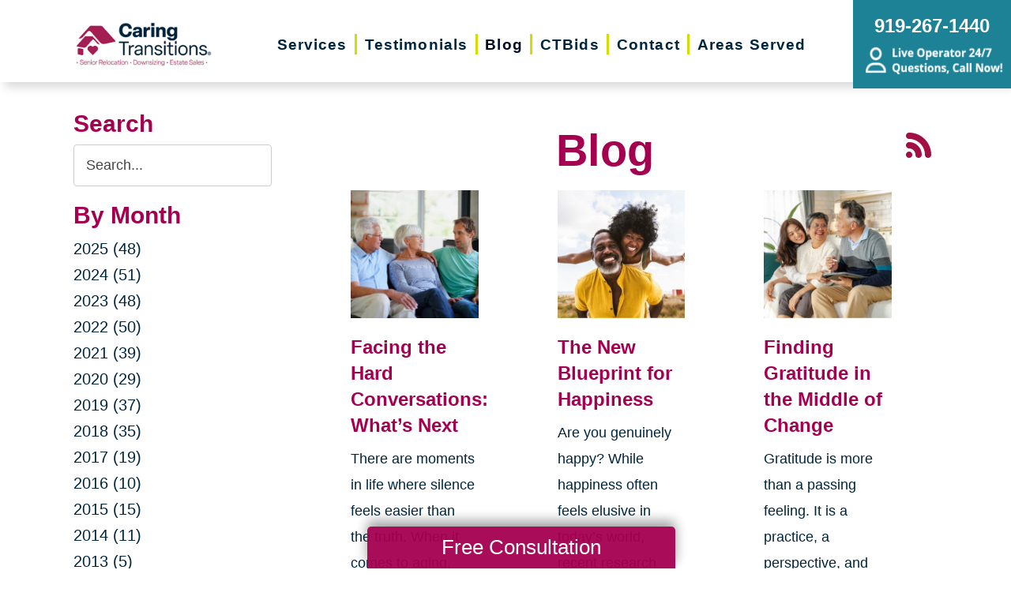

--- FILE ---
content_type: text/html; charset=utf-8
request_url: https://www.caringtransitionsch.com/blog
body_size: 11200
content:
<!DOCTYPE html>
<html  lang="en-US">
<head id="Head">
<link rel="dns-prefetch" href="https://fonts.googleapis.com" />
<link rel="dns-prefetch" href="https://www.gstatic.com" />
<link rel="preconnect" href="https://cdn.caringtransitions.com" crossorigin />
<link rel="dns-prefetch" href="https://cdn.caringtransitions.com" />
<meta content="text/html; charset=UTF-8" http-equiv="Content-Type" /><title>
	Blog in Durham, NC | Caring Transitions
</title><meta id="MetaDescription" name="description" content="Blog | Check out our weekly blog posts to receive up-to-date information about helpful tips to keep your home organized in Durham, NC, or the surrounding areas." /><meta id="MetaRobots" name="robots" content="INDEX, FOLLOW" /><link href="/DependencyHandler.axd/5a6d5adde106f5bb46e85a2fbfd63893/132/css" type="text/css" rel="stylesheet"/><link href="https://cdn.caringtransitions.com/theme/styles/print.min.css" media="print" type="text/css" rel="stylesheet"/><script src="/DependencyHandler.axd/a3ab9adc2173c110dba3e552d80ad660/132/js" type="text/javascript"></script><link id="Template_31741" rel="stylesheet" type="text/css" href="/DesktopModules/DnnForge - NewsArticles/Templates/Blog/Template.css" /><!-- Begin Favicon -->
<link rel="apple-touch-icon" sizes="180x180" href="https://cdn.caringtransitions.com/images/favicons/apple-touch-icon.png">
<link rel="icon" type="image/png" sizes="32x32" href="https://cdn.caringtransitions.com/images/favicons/favicon-32x32.png">
<link rel="icon" type="image/png" sizes="16x16" href="https://cdn.caringtransitions.com/images/favicons/favicon-16x16.png">
<link rel="manifest" href="/webmanifest.json">
<link rel="mask-icon" href="https://cdn.caringtransitions.com/images/favicons/safari-pinned-tab.svg" color="#9f2141">
<meta name="msapplication-TileColor" content="#9f2141">
<meta name="theme-color" content="#9f2141">
<!-- End Favicon -->
<!-- Begin OpenGraph -->
<meta property="og:title" content="Blog in Durham, NC | Caring Transitions" />
<meta property="og:description" content="Blog | Check out our weekly blog posts to receive up-to-date information about helpful tips to keep your home organized in Durham, NC, or the surrounding areas." />
<meta property="twitter:card" content="summary" />
<meta property="twitter:title" content="Blog in Durham, NC | Caring Transitions" />
<meta property="twitter:description" content="Blog | Check out our weekly blog posts to receive up-to-date information about helpful tips to keep your home organized in Durham, NC, or the surrounding areas." />
<!-- End OpenGraph -->
<!-- Begin Franchise Page Header Code --> <meta name="google-site-verification" content="2eO0pHcRCiKXfpVjU6NykwpHo2V8Le6ljQrmdLkR-Uk" /><!-- End Franchise Page Header Code -->     
        
			    <script type="text/javascript">
			      var _gaq = _gaq || [];
			      _gaq.push(['_setAccount', 'UA-114510813-55']);
			      _gaq.push(['_trackPageview']);
			      
			 
			      (function() {
				    var ga = document.createElement('script'); ga.type = 'text/javascript'; ga.async = true;
				    ga.src = ('https:' == document.location.protocol ? 'https://' : 'http://') + 'stats.g.doubleclick.net/dc.js';
				    var s = document.getElementsByTagName('script')[0]; s.parentNode.insertBefore(ga, s);
			      })();
			    </script>
        
		  <meta name="viewport" content="width=device-width, initial-scale=1" /></head>
<body id="Body">

    <form method="post" action="/blog" id="Form" enctype="multipart/form-data">
<div class="aspNetHidden">
<input type="hidden" name="__EVENTTARGET" id="__EVENTTARGET" value="" />
<input type="hidden" name="__EVENTARGUMENT" id="__EVENTARGUMENT" value="" />
<input type="hidden" name="__VIEWSTATE" id="__VIEWSTATE" value="qLICyI08PMu8H1yBS/[base64]/CkkA2vs0H6aONC4ncgdPVn8IxxkHTqMq0r+Z1C9JaHiehC5AOY0E2SGXDDBP5jRrjEr1D9RaO79RCJQ20nF4xX7mey2nEyfp4E7e+w+2qaEL5mNx9TG8=" />
</div>

<script type="text/javascript">
//<![CDATA[
var theForm = document.forms['Form'];
if (!theForm) {
    theForm = document.Form;
}
function __doPostBack(eventTarget, eventArgument) {
    if (!theForm.onsubmit || (theForm.onsubmit() != false)) {
        theForm.__EVENTTARGET.value = eventTarget;
        theForm.__EVENTARGUMENT.value = eventArgument;
        theForm.submit();
    }
}
//]]>
</script>


<script src="/WebResource.axd?d=pynGkmcFUV2DYJX3zfJa-CIvRG8KKnhFs-1GcmGORlqEnfzvwjP2bNNRT7M1&amp;t=638628063619783110" type="text/javascript"></script>


<script src="/ScriptResource.axd?d=NJmAwtEo3IpcLyxLCyz05ubxWUDV-Rr7wLlNijcyKtYec3tnKtYWgsheKXK61t0l0qm_PwJj3Eez7tWrA0FgPTFHmicY3WsF6wqIyXO24cJZfRs002YL7JE5u4VPMXTCFScVwA2&amp;t=2a9d95e3" type="text/javascript"></script>
<script src="/ScriptResource.axd?d=dwY9oWetJoK5DQweKb4tU-JA1esCiKJgF9ZTEQrg1iK6iG5Skhpx6fQ9f7t8bX7LNA9yWEDSd0H6Uypff4b_04g_NUYXwyRCvfTtB3s0pbUjShmELZjr1aq8e2az5E_73XaGbPXYdrF2kviU0&amp;t=2a9d95e3" type="text/javascript"></script>
<div class="aspNetHidden">

	<input type="hidden" name="__VIEWSTATEGENERATOR" id="__VIEWSTATEGENERATOR" value="CA0B0334" />
	<input type="hidden" name="__VIEWSTATEENCRYPTED" id="__VIEWSTATEENCRYPTED" value="" />
	<input type="hidden" name="__EVENTVALIDATION" id="__EVENTVALIDATION" value="mLp3C1m1MB/oHbWc9kNwpNh5m6/CEzC+jOqLGLqI3cFYdrSQC4IQq83L5MBwKpJxeM865l49YNggy5JxZdbfgKkLLdeC/D7SKa/b8wnETVbtgFs5n5loJVBYXFhXujeZt2d6FnEXUGy7pOnsmn51gxZW4taAlEXaTjGgqkQDMo2PjNx0bh8+1LqD8h7WpYMPkmP8I/V6IOfIpzgfq9IAZcZmaiA=" />
</div><script src="/DependencyHandler.axd/afbad90d829f23dbd766b62f98f591ca/132/js" type="text/javascript"></script>
<script type="text/javascript">
//<![CDATA[
Sys.WebForms.PageRequestManager._initialize('ScriptManager', 'Form', [], [], [], 90, '');
//]]>
</script>

        
        
        



<!--CDF(Css|/Portals/_default/skins/caringtransitions/owlcarousel/assets/owl.carousel.min.css|DnnFormBottomProvider|100)-->
<!--CDF(Css|/Portals/_default/skins/caringtransitions/common.css|DnnPageHeaderProvider|6)-->
<!--CDF(Css|/Portals/_default/skins/caringtransitions/grid.css|DnnPageHeaderProvider|100)-->
<!--CDF(Css|/Portals/_default/Skins/caringtransitions/social.css|DnnFormBottomProvider|100)-->
<!--CDF(Css|https://cdn.caringtransitions.com/theme/styles/print.min.css|DnnPageHeaderProvider|100)-->

<!--CDF(Javascript|/Portals/_default/skins/caringtransitions/owlcarousel/owl.carousel.min.js|DnnFormBottomProvider|100)-->
<!--CDF(Javascript|/Portals/_default/skins/caringtransitions/js/init.js|DnnFormBottomProvider|100)-->
<!--CDF(Javascript|/Portals/_default/skins/caringtransitions/js/anchors.js|DnnFormBottomProvider|100)-->
<!--CDF(Javascript|/Portals/_default/skins/caringtransitions/js/track.js|DnnFormBottomProvider|100)-->

<a href="#main" class="sr-only skip-link">Skip to content</a>

<div id="wrapper">
	<header id="main-header">
		<div class="inner-padding">
			<div id="logo">
				<a href="/">
					<picture>
						<source media="(max-width: 1200px)" srcset="https://cdn.caringtransitions.com/theme/images/logo-2024-scroll.png" />
						<img id="logo-img" src="https://cdn.caringtransitions.com/theme/images/logo-2024.png" data-src-orig="https://cdn.caringtransitions.com/theme/images/logo-2024.png" data-src-scrolled="https://cdn.caringtransitions.com/theme/images/logo-2024-scroll.png"  alt="Caring Transitions logo" />
					</picture>
				</a>
			</div>
			<div class="right-side">
				<nav id="main-nav">
					<ul class="inner-menu">
  <li class="root mmHasChild services child-1"><a href="https://www.caringtransitionsch.com/services"><span>Services</span></a><ul>
      <li class=" mmHasChild child-1"><a href="#" class="disabled"><span>Downsizing &amp; Decluttering</span></a><ul>
          <li class=" child-1"><a href="https://www.caringtransitionsch.com/services/downsizing-decluttering/downsizing"><span>Downsizing</span></a></li>
          <li class=" child-2"><a href="https://www.caringtransitionsch.com/services/downsizing-decluttering/space-planning"><span>Space Planning</span></a></li>
          <li class=" child-3"><a href="https://www.caringtransitionsch.com/services/downsizing-decluttering/decluttering"><span>Decluttering</span></a></li>
          <li class=" mmLast child-4"><a href="https://www.caringtransitionsch.com/services/downsizing-decluttering/professional-organizer"><span>Professional Organizer</span></a></li>
        </ul>
      </li>
      <li class=" mmHasChild child-2"><a href="#" class="disabled"><span>Estate Sales &amp; Online Auctions</span></a><ul>
          <li class=" child-1"><a href="https://www.caringtransitionsch.com/services/estate-sales-online-auctions/estate-sales"><span>Estate Sales</span></a></li>
          <li class=" child-2"><a href="https://www.caringtransitionsch.com/services/estate-sales-online-auctions/charity-estate-auctions"><span>Charity Estate Auctions</span></a></li>
          <li class=" child-3"><a href="https://www.caringtransitionsch.com/services/estate-sales-online-auctions/online-estate-auctions"><span>Online Estate Auctions</span></a></li>
          <li class=" mmLast child-4"><a href="https://www.caringtransitionsch.com/services/estate-sales-online-auctions/liquidations"><span>Liquidations</span></a></li>
        </ul>
      </li>
      <li class=" mmHasChild mmLast child-3"><a href="#" class="disabled"><span>Home Clean-Outs</span></a><ul>
          <li class=" mmLast child-1"><a href="https://www.caringtransitionsch.com/services/home-clean-outs/estate-cleanout-services"><span>Estate Cleanout Services</span></a></li>
        </ul>
      </li>
    </ul>
  </li>
  <li class="root child-2"><a href="https://www.caringtransitionsch.com/testimonials"><span>Testimonials</span></a></li>
  <li class="root mmSelected mmBreadcrumb child-3"><a href="https://www.caringtransitionsch.com/blog"><span>Blog</span></a></li>
  <li class="root child-4"><a href="https://www.caringtransitionsch.com/shop-ctbids"><span>CTBids</span></a></li>
  <li class="root child-5"><a href="https://www.caringtransitionsch.com/contact"><span>Contact</span></a></li>
  <li class="root mmLast child-6"><a href="https://www.caringtransitionsch.com/areas-served"><span>Areas Served</span></a></li>
  <li class="mobile-only"><a href="/careers">Careers</a></li>
</ul>
				</nav>
			</div>
			<a href="tel:919-267-1440" class="contact-btn" onclick="gtag('event','click_header_phone');">
				<strong>919-267-1440</strong>
				<img class="not-scrolled" src="https://cdn.caringtransitions.com/theme/images/call-now.png" 
					alt="Live Operator 24/7 - Questions, Call Now!" loading="lazy" />
			</a>
			<div class="mobile-btns">
				<a href="tel:919-267-1440" class="mobile-contact-btn" onclick="gtag('event','click_header_phone');">
					<img src="https://cdn.caringtransitions.com/theme/images/icons/phone-cyan.svg" alt="Call Us" />
				</a>
				<a href="#" class="hamburger" aria-label="Menu" id="resp-nav-toggle">
					<span class="line first"></span>
					<span class="line second"></span>
					<span class="line third"></span>
				</a>
			</div>

		</div>
	</header>
	<main id="main">
<div id="blog-hero" class="hero-gradient" style="display: none;">
	<div class="inner-padding">
		<div class="inner">

		</div>
	</div>
</div>

<div class="inner-padding">
	<div class="container-padding">
		<div class="news-two-column">
			<aside class="left-column">
				<div class="news-sidebar">
					<div class="title">Search</div>
					<div id="dnn_SearchPane" class="SearchPane"><div class="DnnModule DnnModule-DnnForge-NewsSearch DnnModule-31744"><a name="31744"></a><div id="dnn_ctr31744_ContentPane" class="nopadding"><!-- Start_Module_31744 --><div id="dnn_ctr31744_ModuleContent" class="DNNModuleContent ModDnnForgeNewsSearchC">
	

<div align="center" id="articleSearchFormSmall" >
    <div id="dnn_ctr31744_NewsSearch_pnlSearch" onkeypress="javascript:return WebForm_FireDefaultButton(event, &#39;dnn_ctr31744_NewsSearch_btnSearch&#39;)">
		
        <label for="dnn_ctr31744_NewsSearch_txtSearch" id="dnn_ctr31744_NewsSearch_lblSearch" class="sr-only">Search Query</label>
        <input name="dnn$ctr31744$NewsSearch$txtSearch" type="text" id="dnn_ctr31744_NewsSearch_txtSearch" class="NormalTextBox" />
        <input type="submit" name="dnn$ctr31744$NewsSearch$btnSearch" value="Search" id="dnn_ctr31744_NewsSearch_btnSearch" />
    
	</div>
</div>


</div><!-- End_Module_31744 --></div>
</div></div>		
				</div>
				<div id="dnn_LeftPane" class="LeftPane"><div class="DnnModule DnnModule-DnnForge-NewsArchives DnnModule-31742"><a name="31742"></a><div id="dnn_ctr31742_ContentPane" class="nopadding"><!-- Start_Module_31742 --><div id="dnn_ctr31742_ModuleContent" class="DNNModuleContent ModDnnForgeNewsArchivesC">
	<div class="news-sidebar">
<div class="title">By Month</div>
<ul><li><a href="https://www.caringtransitionsch.com/blog/2025"> 2025 (48)</a></li><li><a href="https://www.caringtransitionsch.com/blog/2024"> 2024 (51)</a></li><li><a href="https://www.caringtransitionsch.com/blog/2023"> 2023 (48)</a></li><li><a href="https://www.caringtransitionsch.com/blog/2022"> 2022 (50)</a></li><li><a href="https://www.caringtransitionsch.com/blog/2021"> 2021 (39)</a></li><li><a href="https://www.caringtransitionsch.com/blog/2020"> 2020 (29)</a></li><li><a href="https://www.caringtransitionsch.com/blog/2019"> 2019 (37)</a></li><li><a href="https://www.caringtransitionsch.com/blog/2018"> 2018 (35)</a></li><li><a href="https://www.caringtransitionsch.com/blog/2017"> 2017 (19)</a></li><li><a href="https://www.caringtransitionsch.com/blog/2016"> 2016 (10)</a></li><li><a href="https://www.caringtransitionsch.com/blog/2015"> 2015 (15)</a></li><li><a href="https://www.caringtransitionsch.com/blog/2014"> 2014 (11)</a></li><li><a href="https://www.caringtransitionsch.com/blog/2013"> 2013 (5)</a></li><li><a href="https://www.caringtransitionsch.com/blog/2012"> 2012 (3)</a></li></ul>
</div>



</div><!-- End_Module_31742 --></div>
</div><div class="DnnModule DnnModule-DnnForge-NewsArchives DnnModule-31743"><a name="31743"></a><div id="dnn_ctr31743_ContentPane" class="nopadding"><!-- Start_Module_31743 --><div id="dnn_ctr31743_ModuleContent" class="DNNModuleContent ModDnnForgeNewsArchivesC">
	<div class="news-sidebar categories-archive">
<div class="title">Categories</div>
<ul><li><a href="https://www.caringtransitionsch.com/blog/expert-advice">Expert Advice (0)</a></li><li><a href="https://www.caringtransitionsch.com/blog/tips-tricks">Tips & Tricks (0)</a></li></ul>
</div>



</div><!-- End_Module_31743 --></div>
</div></div>
			</aside>
			<div class="right-column">
				<div id="dnn_ContentPane" class="ContentPane"><div class="DnnModule DnnModule-DnnForge-NewsArticles DnnModule-31741"><a name="31741"></a><div id="dnn_ctr31741_ContentPane" class="nopadding"><!-- Start_Module_31741 --><div id="dnn_ctr31741_ModuleContent" class="DNNModuleContent ModDnnForgeNewsArticlesC">
	

<div class="NewsArticles">
    <div class="Normal" align="center">
    
    
</div>

<script type="text/javascript">
    $(document).ready(function () {
        if (!$('#tblActionDetail a[title="Delete"]').length) {
            $('#tblActionDetail a[title="Update"]').hide();
        }
        $('#tblActionDetail a[title="Add/Edit Pages"]').hide();
        $('#tblActionDetail span[id$="ucSubmitNews_plStatus_lblLabel"]').parent().parent().parent().parent().hide();
        $('#tblArticle td[id$="ucUploadFiles_trExisting"]').hide();
        $('#tblArticle span[id$="plPageHeadText_lblLabel"]').parent().parent().parent().parent().hide();
        $('#textarea[id$="ucSubmitNews_txtPageHeadText"]').val(''); 

        $('a[title="Publish"], a[title="Update"]').click(function (e) {
            var summaryText = $('iframe[id$="txtExcerptRich_contentIframe"]').contents().find('body').text();
            if (summaryText = '') {
                alert("Summary is required");
                e.preventDefault();
                return false;

            }

            var bodyText = $('iframe[id$="txtDetails_contentIframe"]').contents().find('body').text();
            if (bodyText = '') {
                alert("Body is required");
                e.preventDefault();
                return false;

            }
        });

        $('span[id$="ucUploadImages_lblImagesHelp"]').append(" The first image is what is shown on the listing page.");

        $('#articleSearchFormSmall .NormalTextBox').attr('aria-label', 'Search the blog').attr('title', 'Search the blog').attr('placeholder', 'Search...');
    });
</script>

    
<span style="float: right;">
    <a rel="nofollow" href="/DesktopModules/DnnForge%20-%20NewsArticles/Rss.aspx?TabID=13280&amp;ModuleID=31741&amp;MaxCount=25" target="_blank" title="RSS Feed - 25 Latest Articles" aria-label="RSS Feed - 25 Latest Articles (opens in a new window)">
        <img src="https://cdn.caringtransitions.com/theme/images/rssbutton.gif" aria-hidden="true" style="border-width: 0px;" alt="" />
    </a>
</span>
    
<h1 id="news-listing-header">Blog</h1>
<div class="news-listing">
<div class="card">
    
    <div class="image">
        
        <a href="https://www.caringtransitionsch.com/blog/2025/11/25/facing-the-hard-conversations-whats-next">
            
            
                
                <img src="/DesktopModules/DnnForge%20-%20NewsArticles/ImageHandler.ashx?Width=350&Height=350&HomeDirectory=&FileName=/portals/ct/Images/Blog/CT_11.25.25.jpg&q=1" loading="lazy" alt="Facing the Hard Conversations: What’s Next" />
                
                
            </a>
    </div>
    
    <h2>
        
        
        <a href="https://www.caringtransitionsch.com/blog/2025/11/25/facing-the-hard-conversations-whats-next">Facing the Hard Conversations: What’s Next</a>
        
        
    </h2>
    <div class="summary">
        There are moments in life where silence feels easier than the truth. When it comes to aging, change, and long-term care, families often avoid the most...
    </div>
</div><div class="card">
    
    <div class="image">
        
        <a href="https://www.caringtransitionsch.com/blog/2025/11/21/the-new-blueprint-for-happiness">
            
            
                
                <img src="/DesktopModules/DnnForge%20-%20NewsArticles/ImageHandler.ashx?Width=350&Height=350&HomeDirectory=&FileName=/portals/ct/Images/Blog/Blog - CT_111325.jpg&q=1" loading="lazy" alt="The New Blueprint for Happiness" />
                
                
            </a>
    </div>
    
    <h2>
        
        
        <a href="https://www.caringtransitionsch.com/blog/2025/11/21/the-new-blueprint-for-happiness">The New Blueprint for Happiness</a>
        
        
    </h2>
    <div class="summary">
        Are you genuinely happy? While happiness often feels elusive in today&rsquo;s world, recent research from Gallup shows a promising trend: older adults...
    </div>
</div><div class="card">
    
    <div class="image">
        
        <a href="https://www.caringtransitionsch.com/blog/2025/11/13/finding-gratitude-in-the-middle-of-change">
            
            
                
                <img src="/DesktopModules/DnnForge%20-%20NewsArticles/ImageHandler.ashx?Width=350&Height=350&HomeDirectory=&FileName=/portals/ct/Images/Blog/Blog - CT_11.13.25.jpg&q=1" loading="lazy" alt="Finding Gratitude in the Middle of Change" />
                
                
            </a>
    </div>
    
    <h2>
        
        
        <a href="https://www.caringtransitionsch.com/blog/2025/11/13/finding-gratitude-in-the-middle-of-change">Finding Gratitude in the Middle of Change</a>
        
        
    </h2>
    <div class="summary">
        Gratitude is more than a passing feeling. It is a practice, a perspective, and often a powerful tool for emotional wellness, especially during major l...
    </div>
</div><div class="card">
    
    <div class="image">
        
        <a href="https://www.caringtransitionsch.com/blog/2025/11/07/youre-more-than-a-caregiver-youre-a-lifeline">
            
            
                
                <img src="/DesktopModules/DnnForge%20-%20NewsArticles/ImageHandler.ashx?Width=350&Height=350&HomeDirectory=&FileName=/portals/ct/Images/Blog/CT-Blog-20251107-Thumb.jpg&q=1" loading="lazy" alt="You're More Than a Caregiver. You're a Lifeline." />
                
                
            </a>
    </div>
    
    <h2>
        
        
        <a href="https://www.caringtransitionsch.com/blog/2025/11/07/youre-more-than-a-caregiver-youre-a-lifeline">You're More Than a Caregiver. You're a Lifeline.</a>
        
        
    </h2>
    <div class="summary">
        Are you reading this in a quiet moment you&rsquo;ve carved out for yourself? Maybe it&rsquo;s late at night after everyone else is asleep, or early in...
    </div>
</div><div class="card">
    
    <div class="image">
        
        <a href="https://www.caringtransitionsch.com/blog/2025/10/30/planning-your-future-and-protecting-your-familys-legacy">
            
            
                
                <img src="/DesktopModules/DnnForge%20-%20NewsArticles/ImageHandler.ashx?Width=350&Height=350&HomeDirectory=&FileName=/portals/ct/Images/Blog/Blog - CT_103025.jpg&q=1" loading="lazy" alt="Planning Your Future and Protecting Your Family's Legacy" />
                
                
            </a>
    </div>
    
    <h2>
        
        
        <a href="https://www.caringtransitionsch.com/blog/2025/10/30/planning-your-future-and-protecting-your-familys-legacy">Planning Your Future and Protecting Your Family's Legacy</a>
        
        
    </h2>
    <div class="summary">
        September is Financial Planning Month, a perfect time to sit down and think about the future. For many of us, that means looking at our finances and m...
    </div>
</div><div class="card">
    
    <div class="image">
        
        <a href="https://www.caringtransitionsch.com/blog/2025/10/24/talking-to-parents-about-downsizing-before-the-holidays">
            
            
                
                <img src="/DesktopModules/DnnForge%20-%20NewsArticles/ImageHandler.ashx?Width=350&Height=350&HomeDirectory=&FileName=/portals/ct/Images/Blog/Blog - CT_102425.jpg&q=1" loading="lazy" alt="Talking to Parents About Downsizing Before the Holidays" />
                
                
            </a>
    </div>
    
    <h2>
        
        
        <a href="https://www.caringtransitionsch.com/blog/2025/10/24/talking-to-parents-about-downsizing-before-the-holidays">Talking to Parents About Downsizing Before the Holidays</a>
        
        
    </h2>
    <div class="summary">
        As the holidays approach, many families gather under one roof to celebrate, reflect, and reconnect. But beyond the festive meals and joyful traditions...
    </div>
</div><div class="card">
    
    <div class="image">
        
        <a href="https://www.caringtransitionsch.com/blog/2025/10/16/fall-into-organization-7-downsizing-tasks-to-tackle-this-autumn">
            
            
                
                <img src="/DesktopModules/DnnForge%20-%20NewsArticles/ImageHandler.ashx?Width=350&Height=350&HomeDirectory=&FileName=/portals/ct/Images/Blog/Blog - CT_101625.jpg&q=1" loading="lazy" alt="Fall Into Organization: 7 Downsizing Tasks to Tackle This Autumn" />
                
                
            </a>
    </div>
    
    <h2>
        
        
        <a href="https://www.caringtransitionsch.com/blog/2025/10/16/fall-into-organization-7-downsizing-tasks-to-tackle-this-autumn">Fall Into Organization: 7 Downsizing Tasks to Tackle This Autumn</a>
        
        
    </h2>
    <div class="summary">
        As the air turns crisp and the leaves start to fall, many people begin turning their attention inward &mdash; to home, comfort, and change. Fall is mo...
    </div>
</div><div class="card">
    
    <div class="image">
        
        <a href="https://www.caringtransitionsch.com/blog/2025/10/10/from-clutter-to-clarity">
            
            
                
                <img src="/DesktopModules/DnnForge%20-%20NewsArticles/ImageHandler.ashx?Width=350&Height=350&HomeDirectory=&FileName=/portals/ct/Images/Blog/Blog - CT_101025.jpg&q=1" loading="lazy" alt="From Clutter to Clarity" />
                
                
            </a>
    </div>
    
    <h2>
        
        
        <a href="https://www.caringtransitionsch.com/blog/2025/10/10/from-clutter-to-clarity">From Clutter to Clarity</a>
        
        
    </h2>
    <div class="summary">
        Is your home overflowing with a lifetime of possessions? For families, seniors, or empty nesters, the clutter that once brought joy may now feel like ...
    </div>
</div><div class="card">
    
    <div class="image">
        
        <a href="https://www.caringtransitionsch.com/blog/2025/10/02/financial-planning-after-55">
            
            
                
                <img src="/DesktopModules/DnnForge%20-%20NewsArticles/ImageHandler.ashx?Width=350&Height=350&HomeDirectory=&FileName=/portals/ct/Images/Blog/Blog-CT_100225.jpg&q=1" loading="lazy" alt="Financial Planning After 55" />
                
                
            </a>
    </div>
    
    <h2>
        
        
        <a href="https://www.caringtransitionsch.com/blog/2025/10/02/financial-planning-after-55">Financial Planning After 55</a>
        
        
    </h2>
    <div class="summary">
        Your late fifties and early sixties can be a powerful season of preparation and transformation. Retirement may be on the horizon&mdash;or already here...
    </div>
</div><!-- Listing.Footer -->
</div>

<table class="PagingTable">
		<tr>
			<td align="left">Page 1 of 45</td><td align="right"><span>First</span>&nbsp;&nbsp;&nbsp;<span>Previous</span>&nbsp;&nbsp;&nbsp;<span>[1]</span>&nbsp;&nbsp;<a href="https://www.caringtransitionsch.com/blog/currentpage/2">2</a>&nbsp;&nbsp;<a href="https://www.caringtransitionsch.com/blog/currentpage/3">3</a>&nbsp;&nbsp;<a href="https://www.caringtransitionsch.com/blog/currentpage/4">4</a>&nbsp;&nbsp;<a href="https://www.caringtransitionsch.com/blog/currentpage/5">5</a>&nbsp;&nbsp;<a href="https://www.caringtransitionsch.com/blog/currentpage/6">6</a>&nbsp;&nbsp;<a href="https://www.caringtransitionsch.com/blog/currentpage/7">7</a>&nbsp;&nbsp;<a href="https://www.caringtransitionsch.com/blog/currentpage/8">8</a>&nbsp;&nbsp;<a href="https://www.caringtransitionsch.com/blog/currentpage/9">9</a>&nbsp;&nbsp;<a href="https://www.caringtransitionsch.com/blog/currentpage/10">10</a>&nbsp;&nbsp;<a href="https://www.caringtransitionsch.com/blog/currentpage/2">Next</a>&nbsp;&nbsp;&nbsp;<a href="https://www.caringtransitionsch.com/blog/currentpage/45">Last</a>&nbsp;&nbsp;&nbsp;</td>
		</tr>
	</table>


<script>
    if ($('.search-title').length) {
        $('#news-listing-header').text($('.search-title').text());
    }
</script>


</div>
</div><!-- End_Module_31741 --></div>
</div></div>
			</div>
		</div>
	</div>
</div>

</main>
</div>

<footer id="main-footer">
	<div class="inner-padding">
		<div class="footer-left">
			<h2>Your Total Solution</h2>
			<div class="row">
				<div class="col span3">
					<ul class="links">
						<li><a href="/services/relocation/senior-relocation">Senior Relocation</a></li>
						<li><a href="/services/relocation/senior-moving-assistance">Senior Moving Assistance</a></li>
						<li><a href="/services/relocation/packing-unpacking">Packing Services</a></li>
						<li><a href="/services/relocation/senior-resettling">Senior Resettling Services</a></li>
					</ul>
				</div>
				<div class="col span3">
					<ul class="links">
						<li><a href="/services/downsizing-decluttering/downsizing">Downsizing Help</a></li>
						<li><a href="/services/downsizing-decluttering/decluttering">Senior Decluttering Services</a></li>
						<li><a href="/services/downsizing-decluttering/space-planning">Space Planning</a></li>
					</ul>
				</div>
				<div class="col span3">
					<ul class="links">
						<li><a href="/services/estate-sales-online-auctions/estate-sales">Estate Sales</a></li>
						<li><a href="/services/estate-sales-online-auctions/online-estate-auctions">Online Estate Auctions</a></li>
						<li><a href="/services/estate-sales-online-auctions/charity-estate-auctions">Charity Estate Auctions</a></li>
					</ul>
				</div>
				<div class="col span3">
					<ul class="links">
						<li><a href="/services/home-clean-outs/estate-cleanout-services">Estate Cleanout Services</a></li>
					</ul>
				</div>
			</div>
		</div>
		<div class="footer-right">
			<div id="footer-social-icons"><a href="https://www.facebook.com/CaringTransitionsofChapelHill/" class="social-icon bg-neon facebook" target="_blank"  onclick="trackCustomEvent('Social', 'Click', 'Facebook');" aria-label="Facebook (opens in a new window)" title="Facebook"><span aria-hidden="true"></span></a></div>
</style>
			<a href="tel:919-267-1440" class="call" onclick="gtag('event','click_footer_phone');">
				919-267-1440
			</a>
		</div>
	</div>
</footer>

<footer id="copyright">
	<div class="inner-padding">
		<div class="row">
			<div class="col span8">
				&copy; 2025 C.T. Franchising Systems, Inc. All rights reserved. Each Office is Independently Owned and Operated.
			</div>
			<div class="col span4">
				<ul class="links">
					<li>
						<a href="/accessibility-statement">Accessibility</a>
					</li>
					<li>
						<a href="/privacy-policy">Privacy Policy</a>
					</li>
				</ul>
			</div>
		</div>
	</div>
</footer>

<input type="hidden" name="dnn$ctl18$hidAccessibilityId" id="dnn_ctl18_hidAccessibilityId" />





<a href="/contact#form" id="fixed-contact-bar">
	Free Consultation
</a>
<a href="/contact#form" id="fixed-contact-bar-mobile">
	<span class="inner-padding">Free Consultation - Tap Here!</span>
</a>

<script>
	$(document).ready(function () {
		if (!window.location.pathname.toLowerCase().startsWith('/contact')) {
            $('#fixed-contact-bar, #fixed-contact-bar-mobile').addClass('show');
		}
	});
</script>
<input type="hidden" name="dnn$ctl21$hidFranchiseUA" id="dnn_ctl21_hidFranchiseUA" value="UA-114510813-55" />
<input type="hidden" name="dnn$ctl21$hidFranchiseGA4" id="dnn_ctl21_hidFranchiseGA4" value="G-04G466ZRJM" />

		<!-- Franchise Analytics - UA -->
		<script type="text/javascript">
			var franchiseUA = $('#dnn_ctl21_hidFranchiseUA').val();
			var _gaq = _gaq || [];			

			if (franchiseUA != "") {
				_gaq.push(['_setAccount', franchiseUA]);
				_gaq.push(['_trackPageview']);
			}

			(function () {
				var ga = document.createElement('script'); ga.type = 'text/javascript'; ga.async = true;
				ga.src = ('https:' == document.location.protocol ? 'https://' : 'http://') + 'stats.g.doubleclick.net/dc.js';
				var s = document.getElementsByTagName('script')[0]; s.parentNode.insertBefore(ga, s);
			})();
		</script>



		<!-- Franchise Analytics - GA4 - Link -->
<script async src="https://www.googletagmanager.com/gtag/js?id=G-04G466ZRJM"></script>


	<!-- Franchise Analytics - GA4 -->
	<script>
		var franchiseGA4 = $('#dnn_ctl21_hidFranchiseGA4').val();

		if (franchiseGA4 != "") {
			window.dataLayer = window.dataLayer || [];
			function gtag() { dataLayer.push(arguments); }
			gtag('js', new Date());
			gtag('config', franchiseGA4);
			gtag('config', 'G-2N5TVCYFZJ'); // All Franchise Sites
			gtag('config', 'G-DHH0XXB412'); // All Sites
		}
	</script>






	<!-- Global Analytics Code -->

	<script>
		try {
			_gaq.push(['b._setAccount', 'UA-29378042-18']);
			_gaq.push(['b._trackPageview']);
		}
		catch (ex) {
			console.log("Exception using Global Analytics", ex);
		}

	</script>



    <!-- Global Franchise Analytics Code -->

    <script>
	    try {
		    _gaq.push(['c._setAccount', 'UA-29378042-19']);
		    _gaq.push(['c._trackPageview']);
	    }
	    catch (ex) {
		    console.log("Exception using Global Analytics", ex);
	    }
    </script>





<!-- These are used on inner pages only -->
<link rel="stylesheet" href="https://cdnjs.cloudflare.com/ajax/libs/lity/2.4.1/lity.min.css" />
<script type="text/javascript" src="https://cdnjs.cloudflare.com/ajax/libs/lity/2.4.1/lity.min.js" async="async"></script>

        <input name="ScrollTop" type="hidden" id="ScrollTop" />
        <input name="__dnnVariable" type="hidden" id="__dnnVariable" autocomplete="off" />
        <script src="/DependencyHandler.axd/c1ac6a888c3a92f4bb13058509c5dd55/132/js" type="text/javascript"></script><link href="/DependencyHandler.axd/de05011e3f532257c3e988b81366e64b/132/css" type="text/css" rel="stylesheet"/>
    <!-- Franchise info loaded from cache --><!-- Begin Franchise Page Footer Code --> <!-- End Franchise Page Footer Code --><!-- Begin ld+json --> 
<script type="application/ld+json">
{"@context":"http://schema.org",
  "@type":"LocalBusiness",
  "image": "https://cdn.caringtransitions.com/theme/images/logo-large.png",
  "@id":  "https://www.caringtransitionsch.com",
  "name": "Caring Transitions of Chapel Hill",
  "address":{
    "@type":"PostalAddress",
    "addressLocality":"Chapel Hill",
    "addressRegion": "NC",
    "postalCode": "27516",
    "addressCountry": "US"
},
  "geo":{
    "@type": "GeoCoordinates",
    "latitude": 35.9132,
    "longitude": -79.0558
},
  "telephone": "919-267-1440",

  "potentialAction":{
    "@type":"QuoteAction",
    "target":{
    "@type":"EntryPoint",
    "urlTemplate":"https://www.caringtransitionsch.com/contact",
    "inLanguage":"en-US",
    "actionPlatform":[
      "http://schema.org/DesktopWebPlatform",
      "http://schema.org/IOSPlatform",
      "http://schema.org/AndroidPlatform"
    ]
  },
  "result":{
    "name":"Free Consultation"
  }
 } 
}
</script>
<script type="application/ld+json">
{
"@context":  "http://schema.org",
"@type": "WebSite",
"name": "Caring Transitions of Chapel Hill",
"url": "https://www.caringtransitionsch.com"
}
</script>
<script type="application/ld+json">
{
  "@context": "http://schema.org",
  "@type": "Organization",
  "name": "Caring Transitions of Chapel Hill",
  "url": "https://www.caringtransitionsch.com",
  "sameAs": [
    "https://www.facebook.com/CaringTransitionsofChapelHill/"
  ]
}
</script>
<!-- End ld+json --><style>a.btn[href="/estate-salesorg"] { display: inline-block !important; }</style></form>
    <!--CDF(Javascript|/js/dnncore.js|DnnBodyProvider|100)--><!--CDF(Javascript|/js/dnn.modalpopup.js|DnnBodyProvider|50)--><!--CDF(Css|/Resources/Shared/stylesheets/dnndefault/7.0.0/default.css|DnnPageHeaderProvider|5)--><!--CDF(Css|/Portals/_default/skins/caringtransitions/skin.css|DnnPageHeaderProvider|15)--><!--CDF(Css|/Portals/_default/skins/caringtransitions/blog.css|DnnPageHeaderProvider|20)--><!--CDF(Css|/Portals/_default/containers/caringtransitions/container.css|DnnPageHeaderProvider|25)--><!--CDF(Css|/DesktopModules/DnnForge - NewsArticles/module.css|DnnPageHeaderProvider|10)--><!--CDF(Css|/DesktopModules/DnnForge - NewsArticles/module.css|DnnPageHeaderProvider|10)--><!--CDF(Css|/Portals/_default/containers/caringtransitions/container.css|DnnPageHeaderProvider|25)--><!--CDF(Css|/Portals/_default/containers/caringtransitions/container.css|DnnPageHeaderProvider|25)--><!--CDF(Css|/Portals/_default/containers/caringtransitions/container.css|DnnPageHeaderProvider|25)--><!--CDF(Css|/Portals/F471/portal.css|DnnPageHeaderProvider|35)--><!--CDF(Javascript|/Resources/libraries/jQuery-UI/01_13_02/jquery-ui.min.js|DnnPageHeaderProvider|10)--><!--CDF(Javascript|/Resources/libraries/jQuery/03_05_01/jquery.js|DnnPageHeaderProvider|5)-->
    
</body>
</html>


--- FILE ---
content_type: text/css
request_url: https://www.caringtransitionsch.com/DependencyHandler.axd/5a6d5adde106f5bb46e85a2fbfd63893/132/css
body_size: 16750
content:

@charset "utf-8";html,body,div,span,applet,object,iframe,h1,h2,h3,h4,h5,h6,p,blockquote,pre,a,abbr,acronym,address,big,cite,code,del,dfn,em,img,ins,kbd,q,s,samp,small,strike,strong,sub,sup,tt,var,b,u,i,center,dl,dt,dd,ol,ul,li,fieldset,form,label,legend,caption,article,aside,canvas,details,embed,figure,figcaption,footer,header,hgroup,menu,nav,output,ruby,section,summary,time,mark,audio,video{margin:0;padding:0;border:0;font-size:100%;font:inherit;vertical-align:baseline}article,aside,details,figcaption,figure,footer,header,hgroup,menu,nav,section{display:block}ol,ul{list-style:none}blockquote,q{quotes:none}blockquote::before,blockquote::after,q::before,q::after{content:''}html,button,input,select,textarea{font-family:sans-serif;color:#222}::-moz-selection{background:#028bffff;color:#fff;text-shadow:none}::selection{background:#028bffff;color:#fff;text-shadow:none}pre{white-space:pre;word-wrap:break-word}sub,sup{font-size:75%;line-height:0;position:relative;vertical-align:baseline}sup{top:-.5em}sub{bottom:-.25em}body{color:#444;font-size:12px;line-height:18px;font-family:Arial,Helvetica,sans-serif}h1,h2,h3,h4,h5,h6{display:block;color:#333;font-family:Arial,Helvetica,sans-serif;font-weight:700}h1 a,h2 a,h3 a,h4 a,h5 a,h6 a{font-weight:inherit}h1{font-size:38px;line-height:54px;letter-spacing:normal;margin-top:8px;margin-bottom:10px}h2{font-size:32px;line-height:36px;letter-spacing:normal;margin-top:8px;margin-bottom:10px}h3{font-size:28px;line-height:36px;letter-spacing:normal;margin-top:8px;margin-bottom:10px}h4{font-size:22px;line-height:36px;letter-spacing:normal}h5{font-size:16px;line-height:18px;letter-spacing:normal}h6{font-size:14px;line-height:18px;letter-spacing:normal}.Head{display:inline-block;margin-bottom:6px}td.Head,td.SubHead,td.SubSubHead{display:table-cell;margin-bottom:0}input[type="image"] + span.Head,input[type="image"] + span.SubHead{display:inline}p{margin:0 0 18px}p img{margin:0}em,i{font-style:italic}strong,b{font-weight:700}small{font-size:80%}.Normal,.NormalDisabled,.NormalDeleted{color:#444;font-size:12px;font-weight:400;line-height:18px;word-wrap:break-word}.NormalDisabled,.NormalDeleted{color:#999}.Help{padding:2px;border:#000 1px solid;background-color:#ff9;font-weight:400;font-size:11px;color:#000}.NormalBold{font-weight:700;color:#222}.NormalRed{font-weight:700;color:red}.NormalDeleted{text-decoration:line-through}blockquote,blockquote p{font-size:17px;line-height:24px;color:#777;font-style:italic}blockquote{margin:0 0 20px;padding:9px 20px 0 19px;border-left:1px solid #ddd}blockquote cite{display:block;font-size:12px;color:#555}blockquote cite::before{content:"\2014 \0020"}blockquote cite a,blockquote cite a:visited,blockquote cite a:visited{color:#555}hr{clear:both;margin:17px 0;height:0;border:solid #ddd;border-width:1px 0 0}a:hover,a:focus,a:active{color:#222}p a,p a:visited{line-height:inherit}img.dnn-scale-img{max-width:100%;height:auto}img{border:0;vertical-align:middle}#dnn_dnnLOGO_imgLogo{border:0}ul,ol{margin-bottom:18px;margin-left:18px}ul{list-style:square outside}ol{list-style:decimal}ul ul,ul ol,ol ol,ol ul{margin-left:18px;margin-bottom:0}ol ol{list-style:lower-roman}li p{line-height:18px}.dnnFormMessage{display:block;padding:17px 18px;margin-bottom:18px;border:1px solid #028bff33;background:#028bff26;border-radius:3px;max-width:100%}.dnnFormMessage.dnnFormError,.dnnFormMessage.dnnFormValidationSummary{background-color:#ff000026;border-color:#f003}.dnnFormMessage.dnnFormWarning{background-color:#ffff0026;border-color:#CDB21F}.dnnFormMessage.dnnFormSuccess{background-color:#00ff0026;border-color:#00ff0080}.dnnTableHeader{display:block;padding:15px;background:none repeat scroll 0 0 #E3E3E5}.dnnTableHeader a,.dnnTableHeader input,.dnnTableHeader select{margin:0}.dnnTableDisplay{margin-bottom:18px;border:1px solid #d1d1d1;border-left:0;border-bottom:0}.dnnTableDisplay td,.dnnTableDisplay th{padding:5px 9px;border-bottom:1px solid #d1d1d1}.dnnTableDisplay th{padding:0;border-left:1px solid #d1d1d1;box-shadow:1px 0 0 0 #ffffffe6}.dnnTableDisplay th > span,.dnnTableDisplay th > a{display:block;padding:5px 9px}.dnnTableDisplay td:first-child{border-left:1px solid #cfcfcf}.dnnTableDisplay label{display:inline;padding-left:5px}.dnnTableDisplay caption{display:none}.dnnTableDisplay th{background:-moz-linear-gradient(top,#f5f5f5 0%,#dfdfdf 100%);background:-webkit-gradient(linear,left top,left bottom,color-stop(0%,#f5f5f5),color-stop(100%,#dfdfdf));background:-webkit-linear-gradient(top,#f5f5f5 0%,#dfdfdf 100%);background:-o-linear-gradient(top,#f5f5f5 0%,#dfdfdf 100%);background:-ms-linear-gradient(top,#f5f5f5 0%,#dfdfdf 100%);background:linear-gradient(top,#f5f5f5 0%,#dfdfdf 100%);text-align:left;text-shadow:1px 1px 0 #fffc;color:#333}.dnnTableDisplay th a,.dnnTableDisplay th label{font-weight:400;color:#333;text-decoration:none}.dnnTableDisplay th a{padding:8px 9px}.dnnTableDisplay th a:hover{background:#fefefe;background:-moz-linear-gradient(top,#fefefe 0%,#e8e8e8 100%);background:-webkit-gradient(linear,left top,left bottom,color-stop(0%,#fefefe),color-stop(100%,#e8e8e8));background:-webkit-linear-gradient(top,#fefefe 0%,#e8e8e8 100%);background:-o-linear-gradient(top,#fefefe 0%,#e8e8e8 100%);background:-ms-linear-gradient(top,#fefefe 0%,#e8e8e8 100%);background:linear-gradient(top,#fefefe 0%,#e8e8e8 100%);color:#333}.dnnTableDisplay th a:active{border-color:#999;background:#c6c6c6;background:-moz-linear-gradient(top,#c6c6c6 0%,#f3f3f3 100%);background:-webkit-gradient(linear,left top,left bottom,color-stop(0%,#c6c6c6),color-stop(100%,#f3f3f3));background:-webkit-linear-gradient(top,#c6c6c6 0%,#f3f3f3 100%);background:-o-linear-gradient(top,#c6c6c6 0%,#f3f3f3 100%);background:-ms-linear-gradient(top,#c6c6c6 0%,#f3f3f3 100%);background:linear-gradient(top,#c6c6c6 0%,#f3f3f3 100%);box-shadow:inset 0 2px 3px 0 #0000004d}.dnnTableDisplay tr:nth-child(2n) td{background:#0000000a}.dnnTableDisplay tr:hover td{background:#028bff26}.dnnTableDisplay tfoot tr:hover td{background:none}.dnnTableFilter{margin-bottom:18px;background:#0000000a}.dnnTableFilter .dnnTableDisplay{margin-bottom:0}.dnnFilterSet{padding:18px}.dnnFilterSet label{display:inline-block}.dnnFilterSet input,.dnnFilterSet select{display:inline-block;margin:0 5px}.verticalFilter .dnnFilterSet{float:left;width:20%;padding:2% 18px}.verticalFilter .dnnTableDisplay{float:right;width:75%}.verticalFilter input[type="search"],.verticalFilter select,.verticalFilter input[type="text"]{margin:0;width:100%;box-sizing:border-box}.dnnResults{float:left;margin-bottom:0}.dnnPagination{float:right;margin:0;padding:0}.dnnPagination li{float:left;list-style:none}.dnnPagination li a,.dnnPagination li span{display:inline-block;padding:0 5px;text-decoration:none;color:#333}.dnnPagination li a:hover{text-decoration:underline;color:#222}.dnnPagination li span{color:#222;text-decoration:underline}.dnnFormItem input[type="text"],.dnnFormItem select,.dnnFormItem textarea,.dnnFormItem input[type="email"],.dnnFormItem input[type="search"],.dnnFormItem input[type="password"]{margin-bottom:18px;padding:8px;background:#fff;border:1px solid #c9c9c9;border-radius:3px;box-shadow:0 1px 0 0 #fffc 0 1px 2px 0 #0000001a;color:#333;font-size:12px}.dnnFormItem input.aspNetDisabled,.dnnFormItem textarea.aspNetDisabled{background:#ebebeb;box-shadow:none;border-color:#a7a7a7;border-width:1px}.aspNetDisabled,a.aspNetDisabled,.dnnDisabled,a.dnnDisabled{color:#ccc;cursor:not-allowed;text-decoration:none}.dnnFormItem input[type="text"]:active,.dnnFormItem input[type="text"]:focus,.dnnFormItem input[type="password"]:focus,.dnnFormItem input[type="password"]:active,.dnnFormItem input[type="email"]:active,.dnnFormItem input[type="email"]:focus,.dnnFormItem select:active,.dnnFormItem select:focus,.dnnFormItem textarea:active,.dnnFormItem textarea:focus,.dnnFormItem input[type="search"]:active,.dnnFormItem input[type="search"]:focus{background:#fff;border:1px solid #028bff80;box-shadow:0 0 3px 0 #028bff66;color:#333}.required label::after,legend.required::after{display:inline-block;margin-top:-2px;margin-left:9px;padding:1px 9px;border:1px solid #0000001a;border-radius:3px;background:#00000008;content:'Required';font-weight:400;font-family:"Trebuchet MS",Arial,Helvetica,sans-serif;font-size:11px;font-style:italic;color:#777}.error label,legend.error{color:#ff0000e6}.error input[type="text"],.error select,.error textarea,.error input[type="email"],.error input[type="search"]{border:1px solid #f009;color:#ff0000b3}.dnnFormItem button,.dnnFormItem input[type="button"],.dnnFormItem input[type="reset"],.dnnFormItem input[type="submit"],.dnnPrimaryAction,.dnnSecondaryAction,.dnnTertiaryAction,ul.dnnAdminTabNav li a,.dnnLogin .LoginTabGroup span{display:inline-block;padding:9px;margin-bottom:9px;cursor:pointer;min-width:75px;border:1px solid #c2c2c2;background:#eaeaea;border-radius:3px;color:#333;font-weight:700;text-decoration:none;text-align:center}.dnnFormItem button,.dnnFormItem input[type="button"],.dnnFormItem input[type="reset"],.dnnFormItem input[type="submit"],.dnnPrimaryAction,.dnnSecondaryAction,.dnnTertiaryAction{padding:6px}.dnnPrimaryAction,.dnnFormItem input[type="submit"],a.dnnPrimaryAction{border-color:#0D569E;background:#3792ED;background:-moz-linear-gradient(top,#358eea 0%,#2170cd 100%);background:-webkit-gradient(linear,left top,left bottom,color-stop(0%,#358eea),color-stop(100%,#2170cd));background:-webkit-linear-gradient(top,#358eea 0%,#2170cd 100%);background:linear-gradient(top,#358eea 0%,#2170cd 100%);box-shadow:0 1px 0 0 #0009 0 1px 0 0 #fff6;color:#efefef;text-shadow:0 -1px 0 #185B93}.dnnPrimaryAction:hover,.dnnFormItem input[type="submit"]:hover,a.dnnPrimaryAction:hover{border-color:#0D569E;background:#6cb6f3;background:-moz-linear-gradient(top,#6cb6f3 0%,#4387d2 100%);background:-webkit-gradient(linear,left top,left bottom,color-stop(0%,#6cb6f3),color-stop(100%,#4387d2));background:-webkit-linear-gradient(top,#6cb6f3 0%,#4387d2 100%);background:linear-gradient(top,#6cb6f3 0%,#4387d2 100%);color:#fff}.dnnPrimaryAction:active,.dnnFormItem input[type="submit"]:active,a.dnnPrimaryAction:active{border-color:#0D569E;background:#1f66be;background:-moz-linear-gradient(top,#1f66be 0%,#3085e0 100%);background:-webkit-gradient(linear,left top,left bottom,color-stop(0%,#1f66be),color-stop(100%,#3085e0));background:-webkit-linear-gradient(top,#1f66be 0%,#3085e0 100%);background:linear-gradient(top,#1f66be 0%,#3085e0 100%);box-shadow:inset 0 1px 5px 0 #0006;color:#fff}.dnnPrimaryAction[disabled],.dnnPrimaryAction[disabled]:hover,.dnnPrimaryAction[disabled]:active{background:#ccc!important;border:none!important;box-shadow:none!important;color:#aaa!important;text-shadow:none}.dnnFormItem button,.dnnFormItem input[type="button"],.dnnFormItem input[type="reset"],.dnnSecondaryAction,a.dnnSecondaryAction,ul.dnnAdminTabNav li a,.dnnLogin .LoginTabGroup span{background:#f5f5f5;background:-moz-linear-gradient(top,#f5f5f5 0%,#dfdfdf 100%);background:-webkit-gradient(linear,left top,left bottom,color-stop(0%,#f5f5f5),color-stop(100%,#dfdfdf));background:-webkit-linear-gradient(top,#f5f5f5 0%,#dfdfdf 100%);background:-o-linear-gradient(top,#f5f5f5 0%,#dfdfdf 100%);background:-ms-linear-gradient(top,#f5f5f5 0%,#dfdfdf 100%);background:linear-gradient(top,#f5f5f5 0%,#dfdfdf 100%);box-shadow:0 1px 0 0 #0006 0 1px 0 0 #ffff;text-shadow:0 1px 0 #fff;color:#333}.dnnFormItem button:hover,.dnnFormItem input[type="button"]:hover,.dnnFormItem input[type="reset"]:hover,.dnnSecondaryAction:hover,a.dnnSecondaryAction:hover,ul.dnnAdminTabNav li a:hover,.dnnLogin .LoginTabGroup span:hover{background:#fefefe;background:-moz-linear-gradient(top,#fefefe 0%,#e8e8e8 100%);background:-webkit-gradient(linear,left top,left bottom,color-stop(0%,#fefefe),color-stop(100%,#e8e8e8));background:-webkit-linear-gradient(top,#fefefe 0%,#e8e8e8 100%);background:-o-linear-gradient(top,#fefefe 0%,#e8e8e8 100%);background:-ms-linear-gradient(top,#fefefe 0%,#e8e8e8 100%);background:linear-gradient(top,#fefefe 0%,#e8e8e8 100%);color:#555}.dnnFormItem button:active,.dnnFormItem input[type="button"]:active,.dnnFormItem input[type="reset"]:active,.dnnFormItem input[type="reset"]:active,.dnnSecondaryAction:active,a.dnnSecondaryAction:active,ul.dnnAdminTabNav li a:active{border-color:#999;background:#c6c6c6;background:-moz-linear-gradient(top,#c6c6c6 0%,#f3f3f3 100%);background:-webkit-gradient(linear,left top,left bottom,color-stop(0%,#c6c6c6),color-stop(100%,#f3f3f3));background:-webkit-linear-gradient(top,#c6c6c6 0%,#f3f3f3 100%);background:-o-linear-gradient(top,#c6c6c6 0%,#f3f3f3 100%);background:-ms-linear-gradient(top,#c6c6c6 0%,#f3f3f3 100%);background:linear-gradient(top,#c6c6c6 0%,#f3f3f3 100%);box-shadow:inset 0 1px 5px 0 #0006}span.dnnPrimaryAction > input[type="image"],span.dnnSecondaryAction > input[type="image"]{display:none}span.dnnPrimaryAction > a.dnnPrimaryAction,span.dnnSecondaryAction > a.dnnSecondaryAction{display:inline;background:transparent;border:none;box-shadow:none}.dnnTertiaryAction,a.dnnTertiaryAction{padding:10px;border:none;background:#eaeaea;color:#333}.dnnTertiaryAction:hover,a.dnnTertiaryAction:hover{background:#f2f2f2}.dnnTertiaryAction:active,a.dnnTertiaryAction:active{background:#d8d8d8}.dnnFormItem input[type="text"] + a.dnnPrimaryAction,.dnnFormItem input[type="text"] + a.dnnSecondaryAction,.dnnFormItem input[type="text"] + a.dnnTerriaryAction{margin-left:5px}.dnnFormItem input[type="checkbox"] + span,.dnnFormItem input[type="radio"] + span{margin:5px}.StandardButton{border:1px solid blue}.dnnFormItem button[disabled],.dnnFormItem input[disabled]{cursor:default;opacity:.5}.dnnFormItem input[type="checkbox"],.dnnFormItem input[type="radio"]{padding:0;box-sizing:border-box}.dnnFormItem input[type="search"]{box-sizing:content-box}.dnnFormItem button::-moz-focus-inner,.dnnFormItem input::-moz-focus-inner{border:0;padding:0}.dnnFormItem textarea{overflow:auto;vertical-align:top;resize:vertical}.dnnFormItem input:invalid,.dnnFormItem textarea:invalid{background-color:#f0dddd}.horizontal ul.categories,.horizontal ul.tags,.vertical ul.categories,.vertical ul.tags{list-style:none}ul.dnnAdminTabNav{display:inline-block;margin-top:5px;margin-left:0;width:100%;min-height:37px;border-bottom:1px solid #c2c2c2}ul.dnnAdminTabNav li{float:left;margin-right:4px;list-style:none}ul.dnnAdminTabNav li a{margin-bottom:0;border-bottom:0;box-shadow:none;border-radius:3px 3px 0 0}ul.dnnAdminTabNav li.ui-tabs-active a{margin-top:-3px;padding:12px 9px 10px;background:#fff}.ui-tabs .ui-tabs-panel{position:relative;display:block}.ui-tabs .ui-tabs-hide{display:none}.dnnLogin .LoginTabGroup{display:inline-block;width:100%;height:37px;margin-left:0;margin-top:5px;border-bottom:1px solid #C2C2C2}.dnnLogin .LoginTabGroup span{margin-right:4px;margin-bottom:0;border-bottom:0 none;border-radius:3px 3px 0 0;box-shadow:none}.dnnLogin .LoginTabGroup span.LoginTabSelected{margin-top:-3px;padding:12px 9px 10px;background:none repeat scroll 0 0 #FFF}.dnnForm .ui-resizable{position:relative}.dnnForm .ui-resizable-handle{position:absolute;display:block;z-index:99999;font-size:.1px}.dnnForm .ui-resizable-disabled .ui-resizable-handle,.dnnForm .ui-resizable-autohide .ui-resizable-handle{display:none}.dnnForm .ui-resizable-n{cursor:n-resize;height:7px;width:100%;top:-5px;left:0}.dnnForm .ui-resizable-s{cursor:s-resize;height:7px;width:100%;bottom:-5px;left:0}.dnnForm .ui-resizable-e{cursor:e-resize;width:7px;right:-5px;top:0;height:100%}.dnnForm .ui-resizable-w{cursor:w-resize;width:7px;left:-5px;top:0;height:100%}.dnnForm .ui-resizable-se{cursor:se-resize;width:12px;height:12px;right:1px;bottom:1px}.dnnForm .ui-resizable-sw{cursor:sw-resize;width:9px;height:9px;left:-5px;bottom:-5px}.dnnForm .ui-resizable-nw{cursor:nw-resize;width:9px;height:9px;left:-5px;top:-5px}.dnnForm .ui-resizable-ne{cursor:ne-resize;width:9px;height:9px;right:-5px;top:-5px}.dnnForm{width:100%}.dnnForm fieldset{clear:none;position:relative;margin-bottom:18px;text-align:left}.dnnForm fieldset fieldset{width:100%}.dnnForm .dnnFormItem{clear:both;width:100%;display:block;position:relative;text-align:left}.dnnTooltip{position:relative;display:block;width:32.075%;margin-right:18px}.dnnHelperTip{position:relative;display:block}.dnnDragdropTip{z-index:10000;position:absolute;width:auto!important;height:auto!important;padding:10px;border-radius:3px;background:#000000bf url("/images/pin-icn.png") no-repeat 7px 12px;font-size:11px;color:#DDD;text-align:left}span.dnnFormRequired::after,div.dnnFormItem.dnnFormRequired > div.dnnLabel span::after{content:"*";display:inline-block;margin:0 0 0 5px;color:Red;font-size:16px;line-height:1em;font-weight:700}.dnnFormItem input[type="checkbox"] + span,.dnnFormItem input[type="radio"] + span{display:inline-block;width:auto;margin:6px 5px}a.dnnFormHelp,.dnnForm .dnnFormItem a.dnnFormHelp,.dnnTooltip label a.dnnFormHelp{color:#333;text-decoration:none;font-weight:700}a.dnnFormHelp{display:inline-block;position:absolute;right:0;top:2px;width:14px;height:15px;background:url("/images/helpI-icn-grey.png") no-repeat left 2px;padding:0!important;margin:0!important}.dnnLabel{display:inline-block;float:left;position:relative;width:32.075%;padding-right:20px;margin-right:18px;overflow:visible;text-align:right}.dnnFormItem > .dnnLabel{margin-top:5px}.dnnLabel > span{text-align:right}.dnnForm .dnnFormItem a.dnnFormHelp span{position:relative}.dnnForm .dnnFormItem a.dnnFormHelp img{display:block}.dnnLabel + span{display:inline-block;margin-top:6px;margin-bottom:6px;white-space:pre-line}td > .dnnLabel{width:220px}.dnnTooltip .dnnFormHelpContent,.dnnHelperTip .dnnFormHelpContent{visibility:hidden;z-index:10;position:absolute;width:200px;padding:10px;border-radius:3px;background:#000000bf;font-size:11px;color:#ddd;text-align:left}.dnnFormHelpContent span{display:block;word-wrap:break-word}.dnnTooltip .dnnFormHelpContent .dnnHelpText{word-wrap:break-word}.bottomArrow::after{position:absolute;content:"";left:15px;bottom:-7px;width:0;height:0;opacity:.75;border-left:7px solid transparent;border-right:7px solid transparent;border-top:7px solid #000}.topArrow::before{position:absolute;content:"";left:15px;top:-7px;width:0;height:0;opacity:.75;border-left:7px solid transparent;border-right:7px solid transparent;border-bottom:7px solid #000}a.pinHelp{display:block;position:absolute;left:7px;top:12px;width:15px;height:15px;opacity:.5;background:url("/images/pin-icn.png") no-repeat 0 0}.ui-draggable a.pinHelp,a.pinHelp:hover{opacity:1}.dnnFormItem span.dnnFormMessage.dnnFormError{display:block;position:absolute;overflow:visible;bottom:95%;right:12%;width:200px;margin-bottom:0;padding:10px;border:none;border-radius:3px;background:#ff0000bf;font-size:12px;color:#fff;text-align:left}.dnnFormItem span.dnnFormMessage.dnnFormError::after{position:absolute;bottom:-7px;left:15px;content:"";width:0;height:0;opacity:.75;border-left:7px solid transparent;border-right:7px solid transparent;border-top:7px solid red}.dnnFormItem input[type="text"],.dnnFormItem input[type="password"],.dnnFormItem input[type="email"],.dnnFormItem input[type="tel"],.dnnFormItem select,.dnnFormItem textarea{width:45%;max-width:445px}.dnnFormItem select{width:47%}.dnnFormItem select option{color:#333}.dnnFormItem table{background:none}.dnnCheckbox{display:inline-block;cursor:pointer}.dnnCheckbox .mark{display:inline-block}.dnnCheckbox img{display:inline-block;width:20px;height:18px;min-width:20px;vertical-align:middle;background:transparent url("/images/checkbox.png") no-repeat;background-position:0 0}.dnnCheckbox-hover img{background-position:0 0}.dnnCheckbox-checked img{background-position:-51px 0}.dnnCheckbox-disabled{cursor:not-allowed}.dnnCheckbox-disabled img{opacity:.5}.dnnCheckbox-checked-error img{background-position:-150px 0}.dnnCheckbox-error img{background-position:-100px 0}.dnnCheckbox-focus{background-color:#e3e3e5}.dnnBoxLabel{display:inline-block}.dnnFormItem input[type="checkbox"].normalCheckBox{display:inline-block;margin:8px 0 4px}.dnnRadiobutton{display:inline-block;cursor:pointer}.dnnRadiobutton .mark{display:inline-block}.dnnRadiobutton img{width:20px;height:18px;min-width:20px;vertical-align:middle;background:transparent url("/images/radiobutton.png") no-repeat;background-position:0 0}.dnnRadiobutton-hover img{background-position:0 0}.dnnRadiobutton-checked img{background-position:-50px 0}.dnnRadiobutton-disabled img{opacity:.5}.dnnRadiobutton-checked-error img{background-position:-150px 0}.dnnRadiobutton-error img{background-position:-100px 0}.dnnRadiobutton-focus{background-color:#e3e3e5}div.dnnFormRadioButtons,div.dnnHSRadioButtons,span.dnnFormRadioButtons,span.dnnHSRadioButtons{display:inline-block;padding:10px;margin-bottom:5px;background-color:#f0f0f0}table.dnnFormRadioButtons{background-color:#f0f0f0;margin-bottom:5px}.RadComboBox_Default .rcbInput{width:100%!important}div.dnnFormGroup{display:inline-block;padding:10px;margin-bottom:5px;background-color:#f0f0f0;width:65%}.dnnSpinner{display:inline-block;position:relative;width:150px;padding:6px;border:1px solid #c9c9c9;background:#fff;background:-moz-linear-gradient(top,#fff 0%,#f0f2f1 100%);background:-webkit-gradient(linear,left top,left bottom,color-stop(0%,#fff),color-stop(100%,#f0f2f1));background:-webkit-linear-gradient(top,#fff 0%,#f0f2f1 100%);background:linear-gradient(top,#fff 0%,#f0f2f1 100%);border-radius:3px;color:#333;text-decoration:none;box-shadow:0 1px 0 0 #bbb}.dnnFormItem .dnnSpinner{width:45%;margin-bottom:18px}.dnnSpinnerDisplay{margin:0 25px 0 8px;background:transparent;color:#999}.dnnFormItem .dnnSpinnerDisplay > input[type="text"],.dnnFormItem .dnnSpinnerDisplay > input[type="text"]:focus{border:none;margin:0;box-shadow:none;padding:0;background:transparent}.dnnSpinnerCtrl{position:absolute;top:0;right:0;width:25px;background-color:transparent;border-left:1px solid #c9c9c9}.dnnSpinnerCtrl > a.dnnSpinnerTopButton{display:block;width:25px;height:16px;background:transparent url("/images/dnnSpinnerUpArrow.png") no-repeat;background-position:center;cursor:pointer}.dnnSpinnerCtrl > a.dnnSpinnerBotButton{display:block;width:25px;height:16px;background:transparent url("/images/dnnSpinnerDownArrow.png") no-repeat;background-position:center;cursor:pointer}div.dnnTagsInput{display:inline-block;margin:0;padding:5px 0 0 5px;border:1px solid #c9c9c9;border-radius:3px;background:#FFF;box-shadow:0 1px 0 0 #fffc 0 1px 2px 0 #0000004d}.dnnFormItem .dnnTagsInput{width:45%}div.dnnTagsInput span.tag{display:block;float:left;padding:2px 6px;margin-right:5px;margin-bottom:5px;border:1px solid #c9c9c9;border-radius:3px;font-size:12px;text-decoration:none;color:#888;cursor:pointer;background-color:#eee;word-break:break-word}div.dnnTagsInput span.tag:hover{background-color:#e8f1fa;color:#444}div.dnnTagsInput span.tag a{display:inline-block;width:8px;height:8px;margin:6px 0 0;background:transparent url("/images/dnnTagClose.png") no-repeat;background-position:center}div.dnnTagsInput > div > input,div.dnnTagsInput > div > input:focus{border:none;background:transparent;outline:none;font-weight:400;font-family:helvetica;font-size:12px;display:inline-block;vertical-align:top;height:19px;padding:3px 0 3px 3px;margin-bottom:5px}div.dnnTagsInput > div > input::-ms-clear{display:none}div.dnnTagsInput div{display:block;float:left}div.dnnTagsInput div.dnnTags_filter{float:right;position:relative;margin:0 0 5px 5px}div.dnnTagsInput div.dnnTags_filter > .dnnTags_filter_label{display:inline-block;border-left:1px solid #ccc;padding:3px 15px 0 10px;margin-right:3px;color:#999;cursor:pointer;background:url("/images/dnnSpinnerDownArrow.png") no-repeat;background-position:right center;height:22px}div.dnnTagsInput div.dnnTags_filter > .dnnTags_filter_label.dnnExpanded{color:#666;background:url("/images/dnnSpinnerUpArrow.png") no-repeat;background-position:right center}div.dnnTagsInput div.dnnTags_filter > ul.dnnTags_filter_dropdownUl{display:none;position:absolute;list-style-type:none;background:#fff;border:1px solid #c9c9c9;right:22px;top:28px;margin:0;border-radius:3px;box-shadow:0 2px 0 0 #bbb;z-index:15}.dnnTagsInput div.dnnTags_filter > ul.dnnTags_filter_dropdownUl > li{white-space:nowrap;padding:6px 12px 6px 8px;border-top:1px solid #c9c9c9;list-style:none;color:#666;min-width:150px}.dnnTagsInput div.dnnTags_filter > ul.dnnTags_filter_dropdownUl > li:first-child{border-top:none}.dnnTagsInput div.dnnTags_filter > ul.dnnTags_filter_dropdownUl > li:hover{background-color:#e8f1fa;color:#333}.dnnTagsInput div.dnnTags_filter > ul.dnnTags_filter_dropdownUl > li > input{display:inline-block;vertical-align:top;margin-right:10px;cursor:pointer}.dnnTagsInput div.dnnTags_filter > ul.dnnTags_filter_dropdownUl > li > span.dnnCheckbox{margin-right:8px}.dnnTagsInput div.dnnTags_filter > ul.dnnTags_filter_dropdownUl > li > label{display:inline-block;vertical-align:top;cursor:pointer}div.dnnTagsInput div.dnnTags_filter a.dnnSearchButton{display:inline-block;width:18px;height:18px;background-image:url("/images/search/searchButton.png");background-repeat:no-repeat;background-position:center center;vertical-align:top;cursor:pointer;margin:4px 5px 0 4px}.dnnTagsClear{clear:both;width:100%;height:0}div.dnnTagsInput > div > input.dnnTagsInvalid{display:block;float:left;margin-right:5px;border:none;outline:none;border-radius:3px;background:#FBD8DB;cursor:pointer;font-size:12px;color:#90111A!important;text-decoration:none}.dnn_acResults{padding:0;border:1px solid #c9c9c9;background-color:#fff;overflow:hidden;z-index:900001;border-bottom-left-radius:3px;border-bottom-right-radius:3px;box-shadow:0 2px 0 0 #bbb;min-width:150px}.dnn_acResults ul{margin:0;padding:0;list-style-position:outside;list-style:none}.dnn_acResults ul li{margin:0;padding:6px 22px;border-top:1px solid #c9c9c9;color:#666;cursor:pointer;display:block;overflow:hidden}.dnn_acResults ul li:first-child{border-top:none}.dnn_acSelect{background-color:#e8f1fa;color:#333}.dnnFormMessage .dnnLabel{float:none;width:90%;text-align:left}.dnnFormSectionHead span{font-size:18px;color:#222}.dnnProgressbar{height:25px!important;padding:18px 10px 0;border:1px solid #c9c9c9;background:#fff;background:-moz-linear-gradient(top,#f0f2f1 0%,#fff 100%);background:-webkit-gradient(linear,left top,left bottom,color-stop(0%,#f0f2f1),color-stop(100%,#fff));background:-webkit-linear-gradient(top,#f0f2f1 0%,#fff 100%);background:linear-gradient(top,#f0f2f1 0%,#fff 100%);border-radius:3px;box-shadow:inset 0 1px 3px 0 #00000040 1px 0 0 #fff}.ui-progressbar{height:10px!important;overflow:hidden;background-color:#ccc;box-shadow:inset 0 1px 0 0 #bbb;text-align:left}.ui-progressbar .ui-progressbar-value{margin:0;height:100%;background-color:#1a82f7;background:-moz-linear-gradient(left,#2b7fda 0%,#3fbdff 100%);background:-webkit-gradient(linear,left top,right top,color-stop(0%,#2b7fda),color-stop(100%,#3fbdff));background:-webkit-linear-gradient(left,#2b7fda 0%,#3fbdff 100%);background:linear-gradient(left,#2b7fda 0%,#3fbdff 100%)}.dnnDropdownSettings{position:relative;height:30px!important}.dnnButtonDropdown{width:50px;height:30px!important;background:#fff;background:-moz-linear-gradient(top,#fff 0%,#f0f2f1 100%);background:-webkit-gradient(linear,left top,left bottom,color-stop(0%,#fff),color-stop(100%,#f0f2f1));background:-webkit-linear-gradient(top,#fff 0%,#f0f2f1 100%);background:linear-gradient(top,#fff 0%,#f0f2f1 100%);border-radius:3px;box-shadow:0 1px 0 0 #bbb;border:1px solid #c9c9c9;cursor:pointer}.dnnButtonIcon,.dnnButtonArrow{display:inline-block;height:30px!important}.dnnButtonIcon{width:32px}.dnnButtonArrow{width:10px;background:transparent url("/images/dnnSpinnerDownArrow.png") no-repeat center}.dnnButtonDropdown-clicked{z-index:100;position:absolute;width:50px;height:30px!important;background:#fff;border:1px solid #c9c9c9;border-bottom:1px solid #fff;border-top-left-radius:3px;border-top-right-radius:3px}.dnnButtonDropdown-ul{display:none;position:absolute;z-index:99;top:29px;left:0;width:200px;margin-left:0;background:#fff;border:1px solid #c9c9c9;border-radius:3px;box-shadow:0 2px 0 0 #bbb;list-style-type:none}.dnnButtonDropdown-ul > li,.dnnButtonDropdown-ul > ul > li{padding:8px;border-bottom:1px solid #c9c9c9;color:#333;cursor:pointer;vertical-align:middle;list-style:none;margin:0}.dnnButtonDropdown-ul > ul{margin:0}.dnnButtonDropdown-ul > ul > li{padding-left:16px}.dnnButtonDropdown-ul > li:last-child{border-bottom:none!important}.dnnButtonDropdown-ul > li:hover{background-color:#e8f1fa;color:#000}ul.dnnButtonGroup{display:inline-block;margin:0;padding:0;background:#fff;background:-moz-linear-gradient(top,#fff 0%,#f0f2f1 100%);background:-webkit-gradient(linear,left top,left bottom,color-stop(0%,#fff),color-stop(100%,#f0f2f1));background:-webkit-linear-gradient(top,#fff 0%,#f0f2f1 100%);background:linear-gradient(top,#fff 0%,#f0f2f1 100%);border-radius:3px;box-shadow:0 1px 0 0 #bbb;border:1px solid #c9c9c9;cursor:pointer;list-style:none}ul.dnnButtonGroup > li{display:block;float:left;border-left:1px solid #c9c9c9;margin:0}ul.dnnButtonGroup > li:hover{background-color:#e8f1fa}ul.dnnButtonGroup > li.dnnButtonGroup-first{display:none}ul.dnnButtonGroup > li.dnnButtonGroup-first + li{border-left:none}ul.dnnButtonGroup > li > a{display:inline-block;padding:7px 7px 6px;text-decoration:none;color:#333}ul.dnnButtonGroup span{color:#333}.dnnFormItem .dnnInputGroup{float:left;display:block;width:32.075%;padding:5px;margin-bottom:18px;background:#0000000d}.dnnFormItem .dnnInputGroup .dnnLeft{width:100%}.dnnFormItem .dnnInputGroup span{display:inline-block;width:33%;text-align:right}.dnnFormError label a span{color:red}.dnnFormError input[type="text"],.dnnFormError input[type="password"],.dnnFormError input[type="email"],.dnnFormError input[type="tel"],.dnnFormError select,.dnnFormError textarea{border:1px solid red}.dnnFormItem input[type="text"] + .dnnTertiaryAction,.dnnFormItem input[type="password"] + .dnnTertiaryAction,.dnnFormItem input[type="email"] + .dnnTertiaryAction,.dnnFormItem input[type="tel"] + .dnnTertiaryAction,.dnnFormItem select + .dnnTertiaryAction{display:inline-block;max-width:60px}.dnnForm fieldset.dnnFormInformation{float:left;width:32.075%;margin-left:16px;padding:18px 0;background:#0000000d}.dnnFormItem textarea{min-height:80px}.dnnAddress input[type="checkbox"]{margin:0 5px}.dnnFormRadioButtons{float:left;display:block;width:auto}.dnnFormRadioButtons input[type="radio"]{float:none}.dnnFormRadioButtons label,.dnnFormItem input[type="radio"] + label{float:none;display:inline;width:auto;padding-right:0;margin:0 10px 0 0;text-align:left;font-weight:400}.dnnTextEditor{margin-bottom:18px}.dnnActions{float:none;clear:both;display:block;margin:0;padding-top:18px;text-align:left}.dnnActions li{float:left;margin-right:5px;list-style:none}.dnnLoginActions{display:inline-block}.dnnForm.dnnShortForm .dnnFormItem label{float:none;width:100%;margin-bottom:.25em;text-align:left}.dnnForm.dnnShortForm .dnnFormItem input,.dnnForm.dnnShortForm .dnnFormItem select,.dnnForm.dnnShortForm .dnnFormItem textarea{float:none;text-align:left}.dnnForm.dnnShortForm .dnnFormItem a.dnnFormHelp{background-position:left;padding-left:22px}.dnnForm .ui-helper-hidden{display:none}.dnnForm .ui-helper-hidden-accessible{position:absolute!important;clip:rect(1px 1px 1px 1px)}.dnnForm .ui-state-highlight,.dnnForm .ui-widget-content .ui-state-highlight,.dnnForm .ui-widget-header .ui-state-highlight{border:1px solid #fed22f;background:#ffe45c;color:#363636}.dnnForm .ui-state-highlight a,.dnnForm .ui-widget-content .ui-state-highlight a,.ui-widget-header .ui-state-highlight a{color:#363636}.dnnForm .ui-state-error,.dnnForm .ui-widget-content .ui-state-error,.dnnForm .ui-widget-header .ui-state-error{border:1px solid #cd0a0a;background:#b81900;color:#fff}.dnnForm .ui-state-error a,.dnnForm .ui-widget-content .ui-state-error a,.dnnForm .ui-widget-header .ui-state-error a{color:#fff}.dnnForm .ui-state-error-text,.dnnForm .ui-widget-content .ui-state-error-text,.dnnForm .ui-widget-header .ui-state-error-text{color:#fff}.dnnForm .ui-priority-primary,.dnnForm .ui-widget-content .ui-priority-primary,.dnnForm .ui-widget-header .ui-priority-primary{font-weight:700}.dnnForm .ui-priority-secondary,.dnnForm .ui-widget-content .ui-priority-secondary,.ui-widget-header .ui-priority-secondary{opacity:.7;font-weight:400}.dnnForm .ui-state-disabled,.dnnForm .ui-widget-content .ui-state-disabled,.dnnForm .ui-widget-header .ui-state-disabled{opacity:.35;background-image:none}.dnnForm .ui-draggable{cursor:move}.dnnForm .ui-corner-all,.dnnForm .ui-corner-top,.dnnForm .ui-corner-left,.dnnForm .ui-corner-tl{border-radius:4px}.dnnForm .ui-corner-all,.dnnForm .ui-corner-top,.dnnForm .ui-corner-right,.dnnForm .ui-corner-tr{border-radius:4px}.ModuleTitle_MenuContainer{border:1px solid blue}.MainMenu_MenuContainer{border:1px solid green}.ui-widget-overlay{position:fixed;top:0;left:0;width:100%;height:100%;background:#000000a6;z-index:9999}.dnnFormPopup{position:absolute;padding:18px;background:#fff;box-shadow:0 0 25px 0 #000000bf;z-index:100000}.dnnFormPopup,.dnnFormPopup > *{box-sizing:content-box}.dnnFormPopup .ui-dialog-titlebar{position:relative;padding:0 0 18px;border-bottom:1px solid #ddd;cursor:move;font-size:18px;font-weight:700}.dnnFormPopup .dnnModalCtrl{display:block;position:absolute;top:-30px;right:-30px;width:69px;height:26px;border-radius:10px;background-color:#fff;box-shadow:0 0 5px #666}.dnnFormPopup .dnnModalCtrl .ui-dialog-titlebar-close{float:right;display:block;height:18px;width:30px;margin:4px 4px 0 1px;overflow:hidden;border:none;outline:none;border-top-right-radius:8px;border-bottom-right-radius:8px;background:#585858 url("/images/closeBtn.png") no-repeat;background-position:8px 4px;text-indent:-9999em;min-width:0!important}.dnnFormPopup .dnnModalCtrl .ui-dialog-titlebar-close:hover{background:#358EEA url("/images/closeBtn.png") no-repeat;background-position:8px 4px;cursor:pointer}.dnnFormPopup .dnnModalCtrl a.dnnToggleMax{float:left;display:block;height:18px;width:30px;margin:4px 0 0 4px;overflow:hidden;border-top-left-radius:8px;border-bottom-left-radius:8px;background:#585858 url("/images/resizeBtn.png") no-repeat;background-position:10px 2px;text-indent:-9999em}.dnnFormPopup .dnnModalCtrl a.dnnToggleMax:hover{background:#358EEA url("/images/resizeBtn.png") no-repeat;background-position:10px 2px}div.ui-dialog-titlebar > .ui-dialog-titlebar-close{display:block;position:absolute;top:-30px;right:-30px;height:24px;width:24px;margin:0;overflow:hidden;border-radius:12px;background:#585858 url("/images/closeBtn.png") no-repeat;background-position:4px 4px;border:3px solid #fff;text-indent:-9999em;min-width:0!important}.dnnFormPopup #iPopUp{width:100%!important;padding-top:10px}.dnnFormPopup .ui-dialog-content,#iPopUp .ui-dialog-content{position:relative;border:0;padding:0;overflow:auto;background:#fff}.dnnFormPopup .ui-dialog-buttonpane{margin:.5em 0 0;padding:.3em 1em 0 0;overflow:hidden;border-width:1px 0 0;background-image:none;text-align:left;border-top:1px solid #ddd}.dnnFormPopup .ui-dialog-buttonpane button{margin:.5em .4em .5em 0;padding:.5em 1em;cursor:pointer;border:none;outline:none}.dnnFormPopup .ui-resizable-se{float:right;height:24px;width:24px;background:url("/images/modal-resize-icn.png") no-repeat bottom}.dnnFormPopup .dnnDialog{padding:10px}.dnnLoading{background:#fff url("/images/loading.gif") no-repeat center center;position:absolute;z-index:9999}.dnnPanelLoading{left:0;top:0;width:100%;height:100%;opacity:.7}.urlControl label{width:auto;margin-top:0;font-weight:400}.urlControlLinkType{width:auto}.urlControlLinkType span,.dnnFormItem .urlControlLinkType span{float:none;display:block;width:auto;text-align:left}.dnnFormItem .ucLinkTypeRadioButtons label{display:inline-block;width:260px;padding-right:0;margin-top:0;font-weight:400;text-align:left}.urlControlLinkType span input{min-width:3%}.dnnForm.dnnModuleSettings .dnnFormItem .urlControlLinkType span label{text-align:left}.urlControlFileRow{clear:both}.urlControlFileRow span.dnnFormLabel{width:auto;text-align:right}.urlControlFileRow select,.urlControlFileRow input[type="file"]{clear:both}.urlControlImagesRow{overflow:hidden;clear:both}.urlControlImagesRow span.dnnFormLabel{width:auto;text-align:right}.urlControlImagesRow select{clear:both}.dnnWizardTab.ui-tabs{position:relative;padding:0}.dnnWizardTab.ui-tabs .ui-tabs-nav{display:block;height:46px;margin:0;padding:0;background:transparent url("/images/InstallWizardBG.png") repeat-x}.dnnWizardTab.ui-tabs .ui-tabs-nav li{float:left;position:relative;margin:0;padding:0;border-bottom:0!important;list-style:none;white-space:nowrap}.dnnWizardTab.ui-tabs .ui-tabs-nav li.ui-tabs-active{margin-bottom:0}.dnnWizardTab.ui-tabs .ui-tabs-nav li.ui-tabs-active a,.ui-tabs .ui-tabs-nav li.ui-state-disabled a,.ui-tabs .ui-tabs-nav li.ui-state-processing a{cursor:text}.dnnWizardTab.ui-tabs .ui-tabs-nav li a,.ui-tabs.ui-tabs-collapsible .ui-tabs-nav li.ui-tabs-active a{cursor:pointer}.dnnWizardTab.ui-tabs .ui-tabs-panel{clear:both;display:block;padding:3em 1em 1.4em;border-width:0;background:none}.dnnWizardTab.ui-tabs .ui-tabs-hide{display:none!important}.dnnWizardTab.ui-tabs .ui-tabs-nav li a{display:block}.dnnWizardStep > span{display:block;float:left}.dnnWizardStep{height:46px;padding:0 0 0 20px;background:transparent url("/images/InstallWizardBG.png") repeat-x;background-position:0 0;cursor:pointer}.ui-tabs .ui-tabs-nav li:first-child .dnnWizardStep{padding-left:30px}.dnnWizardStepNumber{margin:10px 10px 0 0;padding:3px 8px;background-color:#999;border-radius:18px;color:#fff;font-weight:700}.dnnWizardStepTitle{margin:13px 20px 0 0;color:#999;font-weight:700;text-decoration:none}.dnnWizardStepArrow{width:25px;height:46px;background:transparent url("/images/InstallWizardBG.png") no-repeat;background-position:0 -401px}.dnnWizardTab.ui-tabs .ui-tabs-nav li.ui-tabs-active .dnnWizardStep{height:46px;background-position:0 -100px}.dnnWizardTab.ui-tabs .ui-tabs-nav li.ui-tabs-active .dnnWizardStepNumber{background-color:#333}.dnnWizardTab.ui-tabs .ui-tabs-nav li.ui-tabs-active .dnnWizardStepTitle{color:#333}.dnnFormExpandContent{margin:10px 0}.dnnFormExpandContent > a{color:#333;font-size:13px;font-weight:700}table.dnnPermissionsGrid,table.dnnGrid,table.dnnASPGrid{margin-bottom:20px;border:1px solid #c9c9c9}table.dnnPermissionsGrid{color:#777}table.dnnPermissionsGrid tr.dnnGridHeader td{padding:4px;vertical-align:middle;line-height:120%;text-align:center}table.dnnPermissionsGrid tr.dnnGridItem td,table.dnnPermissionsGrid tr.dnnGridAltItem td{padding:5px 4px;border-top:1px solid #c9c9c9;border-bottom:1px solid #c9c9c9;width:70px;text-align:center}table.dnnPermissionsGrid tr.dnnGridItem td.permissionHeader,table.dnnPermissionsGrid tr.dnnGridAltItem td.permissionHeader{border-right:1px solid #c9c9c9;text-align:left;padding-left:10px;width:150px}table.dnnPermissionsGrid tr.dnnGridHeader td.permissionHeader{padding-left:10px;text-align:left}.dnnPermissionsGrid > .dnnFormItem label{margin-right:8px;color:#777}.dnnPermissionsGrid > .dnnFormItem select{width:25%;margin:0 5px 5px 0;min-width:180px;color:#777}.dnnPermissionsGrid > .dnnFormItem input{margin-bottom:0;height:17px;color:#777;width:25%}.dnnPermissionsGrid > .dnnFormItem ul.token-input-list-facebook{display:inline-block;vertical-align:top}.dnnPermissionsGrid > .dnnFormItem > .leftGroup{margin-right:35px;float:left}.dnnPermissionsGrid > .dnnFormItem > .rightGroup{float:left}.dnnPermissionsGrid > .dnnFormItem > .rightGroup > .dnnSecondaryAction{position:absolute}.dnnPermissionsGrid > .dnnFormItem{margin-bottom:18px;overflow:auto}.dnnGridHeader td,thead.dnnGridHeader th,tr.dnnGridHeader th{padding:6px 12px;border-bottom:1px solid #c9c9c9;border-right:1px solid #c9c9c9;background:#f0f2f1;background:-moz-linear-gradient(top,#fff 0%,#f0f2f1 100%);background:-webkit-gradient(linear,left top,left bottom,color-stop(0%,#fff),color-stop(100%,#f0f2f1));background:-webkit-linear-gradient(top,#fff 0%,#f0f2f1 100%);background:linear-gradient(top,#fff 0%,#f0f2f1 100%)}.dnnGridItem td,.dnnGridAltItem td{padding:6px;border-right:1px solid #c9c9c9}.dnnGridItem td input,.dnnGridAltItem td input{margin-bottom:none}.dnnGridAltItem{background:#F2F2F2}.dnnGridItem:hover,.dnnGridAltItem:hover{background-color:#e8f1fa}.urlControl{float:left;display:block;padding:15px;margin-bottom:10px;background-color:#f0f0f0}.urlControl select,.urlControl input{width:180px;margin-bottom:10px}.urlControl dnnformitem > a.dnnSecondaryAction{margin:10px 10px 0 0;float:left}.urlControl .urlControlLinkType{float:left;width:100%}.urlControl .urlControlLinkType .dnnFormLabel{float:left;width:auto;margin-right:5px}.urlControl .urlControlLinkType input[type="radio"]{width:auto;margin-right:5px}span[id$="FileControl"]{display:block;float:left}.dnnFilePicker{display:block;float:left;background-color:#f0f0f0;margin-bottom:10px;margin-right:10px;padding:0 15px;width:450px}.dnnFilePicker .dnnLeft{margin:0;padding:0}.dnnFilePicker dnnformitem{margin:0;padding:0;position:static}.dnnFilePicker .dnnLeft img{max-width:135px;max-height:100px}.dnnFilePicker .dnnLeft .dnnFilePickerImageHolder{width:135px;height:100px;background-color:#ccc;margin:20px 15px}.dnnFilePicker .dnnFormItem span{display:block;float:left;width:40px;margin-top:8px;padding-left:5px;text-align:left}.dnnFilePicker select,.dnnFilePicker input{width:200px;margin:0;float:none}.dnnFilePicker .dnnLeft a.dnnSecondaryAction{margin:10px 10px 0 0;display:inline-block}.dnnFilePicker .dnnLeft img{display:block;margin:20px 15px}span.dnnInputFileWrapper > input[type="file"]{position:absolute;top:0;right:0;margin:0;opacity:0;direction:ltr;cursor:pointer;height:100%;font-size:200px}span.dnnInputFileWrapper{overflow:hidden!important;margin:0 4px 0 0;width:auto!important;display:block!important;float:left!important;position:relative}span.dnnInputFileWrapper > span.dnnSecondaryAction{display:inline-block;float:none;width:auto}.dnnFileUploadScope{display:block;float:left;background-color:#F0F0F0;margin-bottom:10px;margin-right:10px;padding:0;width:500px}.dnnFileUploadScope .dnnLeft{margin:0;padding:15px 10px}.dnnFileUploadScope .dnnLeft .dnnFormItem{margin-bottom:10px}.dnnFileUploadScope .dnnFormItem span,.urlControlTab .dnnFormItem > span{display:block;float:left;width:40px;margin-top:8px;padding-left:5px;text-align:left}.dnnFileUploadScope .dnnFormItem .dnnDropDownList span{margin:0;width:auto}.dnnFileUploadScope .dnnFormItem .RadComboBox_Default,.dnnFileUploadScope .dnnFormItem .dnnDropDownList{width:180px;margin:0;float:none}.dnnFileUploadScope .dnnLeft .dnnFileUploadDropZone{position:relative;margin:0;width:180px;height:150px;background:#d9eeff;border:1px dashed #bbb;box-shadow:0 1px 0 #fff;border-radius:3px;color:#4577a2}.dnnFileUploadScope .dnnLeft .dnnFileUploadDropZone span{display:block;position:absolute;left:38px;top:60px;color:#fff;font-size:12px;background:#00000080;padding:5px 7px;border-radius:3px;box-shadow:0 1px 0 #fff,inset 1px 1px 0 #555;opacity:.5;cursor:default;transition:all 500ms ease-in-out}.dnnFileUploadScope .dnnLeft .dnnFileUploadDropZone:hover span{opacity:1}input.dnnFixedSizeComboBox{width:200px!important;margin-right:10px;float:left}div.dnnFixedSizeComboBox{width:218px!important;margin-right:15px;float:left}.dnnFixedSizeComboBox + a.dnnSecondaryAction{float:left;margin-right:10px}input.dnnSmallSizeComboBox{width:100px!important;margin-right:10px;float:left}div.dnnSmallSizeComboBox{width:118px!important;margin-right:15px;float:left}.dnnSmallSizeComboBox + a.dnnSecondaryAction{float:left;margin-right:10px}td.dnnGridHeaderTD-NoBorder{border-right:none!important}tr.dnnGridItem td,tr.dnnGridAltItem td{border-right:none}tr.dnnGridItem td input{margin-bottom:0}h2.dnnFormSectionHead{margin-top:8px;margin-bottom:18px;border-bottom:1px solid #ddd;font-size:32px;line-height:36px;letter-spacing:-.03em}h2.dnnFormSectionHead a{display:block;padding-left:3px;background:url("/images/down-icn.png") no-repeat right 50%;text-decoration:none;color:#333;font-size:18px;letter-spacing:normal;font-weight:400}h2.dnnFormSectionHead a:hover{color:#222;background:#028bff0d url("/images/down-icn.png") no-repeat right 50%}h2.dnnFormSectionHead a.dnnSectionExpanded{background:url("/images/up-icn.png") no-repeat right 50%;color:#222}h2.dnnFormSectionHead a.dnnSectionExpanded:hover{color:#222;background:#028bff0d url("/images/up-icn.png") no-repeat right 50%}.dnnVerticalTabs{margin-left:0}.dnnVerticalTabs li{list-style:none}.dnnVerticalTabs li a{display:block;padding:15px;border-bottom:1px solid #ddd;border-right:1px solid #ddd;background:#0000000a;color:#999;text-decoration:none}.dnnVerticalTabs li a:hover{background:#0000000f;color:#333}.dnnVerticalTabs li.active a{background:none;color:#333;border-right:1px solid transparent}.tabBody{display:none}.jspContainer{overflow:hidden;position:relative}.jspPane{position:absolute}.jspVerticalBar{position:absolute;top:0;right:0;width:11px;height:100%;background:#ccc}.jspHorizontalBar{position:absolute;bottom:0;left:0;width:100%;height:11px;background:#ccc}.jspVerticalBar *,.jspHorizontalBar *{margin:0;padding:0}.jspCap{display:none}.jspHorizontalBar .jspCap{float:left}.jspTrack{background:transparent;position:relative}.jspVerticalBar .jspTrack{width:10px;margin:0 0 0 3px}.jspHorizontalBar .jspTrack{height:5px;margin:3px 0}.jspVerticalBar .jspCap{display:block;height:3px;width:11px}.jspHorizontalBar .jspCap{display:block;width:3px;height:11px}.jspDrag{position:relative;top:0;left:0;border-radius:3px 3px 3px 3px;opacity:.75;background:#000;cursor:pointer}.jspHorizontalBar .jspTrack,.jspHorizontalBar .jspDrag{float:left;height:5px}div.ModDNNAnnouncementsC table.ucLinkTypeRadioButtons label{display:inline!important}div.ModDNNAnnouncementsC table.ucLinkTypeRadioButtons span.dnnRadiobutton{display:inline!important}div.ModDNNAnnouncementsC .urlControl label,div.ModDNNLinksC .urlControl label{display:inline!important}div.ModDNNFAQsC .Normal{width:auto!important}div.ModDNNFeedbackC .dnnFormItem > label{display:inline-block;width:33%;text-align:right}div.ModDNNUserDefinedTableC div.RadEditor{height:auto!important}div.ModDNNUserDefinedTableC ul.dnnActions{display:block}div.ModDNNIFrameC .urlControl span.dnnRadiobutton{display:inline!important}div.ModDNNIFrameC table.Normal td .dnnLabel{width:100px}div.ModDNNIFrameC table.Normal td span.dnnRadiobutton{margin:5px 0 0 30px}div.ModDNNLinksC .urlControl span.dnnRadiobutton{display:inline!important}.left{float:left}.right{float:right}.dnnLeft{float:left}.dnnRight{float:right}.dnnClear{clear:both}.dnnClear::after{clear:both;content:".";display:block;height:0;visibility:hidden;font-size:0}* + html .dnnClear{min-height:1%}.DNNAlignleft{text-align:left}.DNNAlignright{text-align:right}.DNNAligncenter{text-align:center}body:not(.dnnEditState) .DNNEmptyPane{width:0}.Hidden{display:none}.wordwrap{white-space:pre-wrap;word-wrap:break-word}.eipbackimg{position:absolute;margin-top:-32px;white-space:nowrap;background:url("/images/eip_toolbar.png") repeat-x;height:32px;z-index:1}.eipbackimg.editMode{border:1px solid #777!important;background:-moz-linear-gradient(top,#303030 0%,#191919 100%)!important;background:-webkit-gradient(linear,left top,left bottom,color-stop(0%,#303030),color-stop(100%,#191919))!important;background:-webkit-linear-gradient(top,#303030 0%,#191919 100%)!important;background:-o-linear-gradient(top,#303030 0%,#191919 100%)!important;background:-ms-linear-gradient(top,#303030 0%,#191919 100%)!important;background:linear-gradient(to bottom,#303030 0%,#191919 100%)!important;opacity:.8}.eipbackimg.containerTitle{margin-top:-8px}.eipbackimg.containerTitle.editMode{left:auto;right:0;margin-top:2px;background:none!important;border:none!important}.eipbuttonbackimg{width:32px;height:32px;cursor:pointer;float:left;background:url("/images/eip_toolbar.png") no-repeat}.eipbackimg.editMode .eipbuttonbackimg{border-left:1px solid #1f1f1f;border-right:1px solid #393939;opacity:.5}.eipbackimg.editMode.containerTitle .eipbuttonbackimg{border:none;opacity:1}.eipbuttonbackimg.eipbutton_cancel{background-position:-32px 0}.eipbuttonbackimg.eipbutton_bold{background-position:-64px 0}.eipbuttonbackimg.eipbutton_italic{background-position:-96px 0}.eipbuttonbackimg.eipbutton_underline{background-position:-128px 0}.eipbuttonbackimg.eipbutton_justifyleft{background-position:-160px 0}.eipbuttonbackimg.eipbutton_justifycenter{background-position:-192px 0}.eipbuttonbackimg.eipbutton_justifyright{background-position:-224px 0}.eipbuttonbackimg.eipbutton_orderedlist{background-position:-256px 0}.eipbuttonbackimg.eipbutton_unorderedlist{background-position:-288px 0}.eipbuttonbackimg.eipbutton_outdent{background-position:-320px 0}.eipbuttonbackimg.eipbutton_indent{background-position:-352px 0}.eipbuttonbackimg.eipbutton_createlink{background-position:-384px 0}.eipbackimg.containerTitle .eipbutton_cancel{background:url("/images/eip_title_cancel.png") no-repeat center center}.eipbutton_edit{background:url("/images/eip_edit.png") no-repeat 100% center;float:left}.eipbutton_save{background:url("/images/eip_save.png") no-repeat 100% center;float:left}.eipbackimg.containerTitle .eipbutton_save{background-image:url("/images/eip_title_save.png")}.eipbackimg.editMode .eipborderhover{background-color:#333;opacity:1}.eipbackimg.editMode.containerTitle .eipborderhover{background-color:inherit}div[id$="titleLabel_tb"].visible ~ span{margin-left:32px}div.errorWin p{margin:0 0 10px}input[type="button"].rspCollapseBarSpacer{min-width:0;padding:0}.UserProfileControls ul li{list-style-type:none}.console.profile{width:100%!important;height:auto;background-color:#484848}.console.profile .console-none div{cursor:pointer;float:left;height:auto;width:100%!important;padding:0;margin:0;text-align:left}.console.profile .console-none h3{padding:10px 8px 10px 40px;margin:0;border-bottom:solid 1px #fff;background:url("/Resources/images/arrow-right-white.png") 18px center no-repeat;color:#eee;font-size:13px;line-height:1;font-weight:700}.console.profile .console-none div div{display:none}.console.profile .console-mouseon{background-color:#70b1c7}body.mobileView.dnnFormPopup.dnnFormPopupMobileView{margin:0;padding:0;width:100%;height:inherit!important}body.mobileView.dnnFormPopup.dnnFormPopupMobileView .dnnFormMessage{margin:0;box-shadow:none;padding:10px 0}body.mobileView.dnnFormPopup.dnnFormPopupMobileView .dnnFormMessage.dnnFormValidationSummary{padding:10px}body.mobileView.dnnFormPopup.dnnFormPopupMobileView .LoginPanel,body.mobileView.dnnFormPopup.dnnFormPopupMobileView .dnnSendPasswordContent,body.mobileView.dnnFormPopup.dnnFormPopupMobileView .dnnRegistrationForm{width:100%;padding:18px 0 0;margin:0;float:none;min-width:inherit!important}body.mobileView.dnnFormPopup.dnnFormPopupMobileView .dnnForm{width:100%;margin:0;float:none;min-width:inherit!important}body.mobileView.dnnFormPopup.dnnFormPopupMobileView .dnnForm .dnnFormItem > .dnnLabel{display:block;text-align:left;float:none;width:100%!important;font-size:14px;margin:0 0 7px;vertical-align:top;padding:0}body.mobileView.dnnFormPopup.dnnFormPopupMobileView .dnnSocialRegistration{display:none}body.mobileView.dnnFormPopup.dnnFormPopupMobileView .dnnCaptcha{width:100%}body.mobileView.dnnFormPopup.dnnFormPopupMobileView .dnnLeft img{display:block;margin:0 0 5px}body.mobileView.dnnFormPopup.dnnFormPopupMobileView .dnnForm .dnnFormItem > .dnnLabel a.dnnFormHelp{display:none!important;width:0!important;margin:0!important}body.mobileView.dnnFormPopup.dnnFormPopupMobileView .dnnForm .dnnFormItem > .dnnLabel div.dnnTooltip{display:none!important;width:0!important;position:static!important;right:0!important;margin:0!important}body.mobileView.dnnFormPopup.dnnFormPopupMobileView .dnnForm .dnnFormItem input[type="text"],body.mobileView.dnnFormPopup.dnnFormPopupMobileView .dnnForm .dnnFormItem > input[type="password"]{display:block;box-sizing:border-box;width:100%!important;border-radius:0;box-shadow:none;max-width:100%!important;margin-bottom:18px;min-width:100%!important}body.mobileView.dnnFormPopup.dnnFormPopupMobileView .dnnForm .dnnFormItem > span#dnn_ctr_Login_Login_DNN_lblLogin{display:none!important;width:0;margin:0}body.mobileView.dnnFormPopup.dnnFormPopupMobileView .dnnForm .dnnFormItem span.dnnFormMessage.dnnFormError{border-radius:0;box-shadow:none;right:0;width:auto;max-width:100%;padding:10px}body.mobileView.dnnFormPopup.dnnFormPopupMobileView .dnnForm.dnnLoginService a.dnnPrimaryAction,body.mobileView.dnnFormPopup.dnnFormPopupMobileView .dnnForm.dnnLoginService a.dnnSecondaryAction{width:45%;padding:18px 0;display:block;float:left;margin:0 5px 0 0}body.mobileView.dnnFormPopup.dnnFormPopupMobileView .dnnForm .dnnLoginRememberMe{display:block;float:left;margin:10px 0 0 5px}body.mobileView.dnnFormPopup.dnnFormPopupMobileView .dnnForm .dnnLoginActions{display:block}body.mobileView.dnnFormPopup.dnnFormPopupMobileView .dnnForm .dnnActions a.dnnSecondaryAction,body.mobileView.dnnFormPopup.dnnFormPopupMobileView .dnnForm .dnnActions a.dnnPrimaryAction{width:100%;padding:18px 0;display:block}body.mobileView.dnnFormPopup.dnnFormPopupMobileView .dnnForm .dnnActions{padding:0}body.mobileView.dnnFormPopup.dnnFormPopupMobileView .dnnForm .dnnActions li{width:45%}body.mobileView.dnnFormPopup.dnnFormPopupMobileView .dnnRegistrationForm .password-strength-container{width:100%;margin:0 0 12px;padding:8px 0;display:block;max-width:inherit!important}body.mobileView.dnnFormPopup.dnnFormPopupMobileView .dnnRegistrationForm .dnnFormItem .password-strength-container input[type="password"]{display:block;margin:0 8px;width:calc(100% - 20px);box-sizing:border-box;border-radius:0;box-shadow:none;max-width:inherit!important}body.mobileView.dnnFormPopup.dnnFormPopupMobileView .dnnRegistrationForm .dnnFormItem .password-strength-container span.min-length-text{display:block;margin:5px 0 5px 8px}body.mobileView.dnnFormPopup.dnnFormPopupMobileView .dnnRegistrationForm .dnnFormItem .password-strength-container div.meter{float:none;width:90%;margin:0 0 0 8px}body.mobileView.dnnFormPopup.dnnFormPopupMobileView .dnnFormItem input.unmatched{background:none!important}body.mobileView.dnnFormPopup.dnnFormPopupMobileView .dnnRegistrationForm .dnnFormItem .password-strength-tooltip,body.mobileView.dnnFormPopup.dnnFormPopupMobileView .dnnRegistrationForm .dnnFormItem .confirm-password-tooltip{display:none!important}.mobileView .dnnFormPopup .ui-dialog-content,.mobileVie #iPopUp .ui-dialog-content{max-height:none!important}.mobileView .ui-widget-overlay{display:none}.dnnFormPopup.dnnFormPopupMobileView{width:auto!important;left:0!important;right:0!important;top:0!important;box-shadow:none!important}.dnnFormPopup.dnnFormPopupMobileView div.ui-dialog-titlebar > .ui-dialog-titlebar-close{display:none}.dnnFormPopup.dnnFormPopupMobileView .ui-dialog-titlebar{border-bottom:none;cursor:inherit;font-size:22px;color:#000;padding:5px 0 0}.dnnFormPopup.dnnFormPopupMobileView .dnnForm .dnnFormItem > .dnnLabel{display:block;text-align:left;float:none;width:auto!important;font-size:14px;margin:0 0 7px;vertical-align:top}.dnnFormPopup.dnnFormPopupMobileView .dnnForm .dnnFormItem > input[type="text"]{display:block;box-sizing:border-box;width:100%!important;border-radius:0;box-shadow:none;max-width:inherit!important}.dnnFormPopup.dnnFormPopupMobileView .dnnForm .dnnFormItem > textarea,.dnnFormPopup.dnnFormPopupMobileView .dnnForm .dnnFormItem > .redactor_box{display:block;box-sizing:border-box;width:100%!important;border-radius:0;box-shadow:none;max-width:inherit!important}.dnnFormPopup.dnnFormPopupMobileView .dnnForm .dnnFormItem > select{box-sizing:border-box;width:100%!important;border-radius:0;box-shadow:none;max-width:inherit!important}.dnnFormPopup.dnnFormPopupMobileView .dnnForm .dnnFormItem > .dnnTagsInput{box-sizing:border-box;width:100%!important;border-radius:0;box-shadow:none;margin-bottom:18px;max-width:inherit!important}.dnnFormPopup.dnnFormPopupMobileView .dnnForm .dnnFormItem > .dnnLabel > input[type="checkbox"].normalCheckBox{display:inline-block;margin:0 5px 0 12px}.dnnFormPopup.dnnFormPopupMobileView .dnnFormItem span.dnnFormMessage.dnnFormError{right:0;width:auto;border-radius:0;text-align:right;max-width:100%}.dnnFormPopup.dnnFormPopupMobileView a.dnnPrimaryAction,.dnnFormPopup.dnnFormPopupMobileView .ui-dialog-buttonpane button.dnnPrimaryAction,.dnnFormPopup.dnnFormPopupMobileView a.dnnSecondaryAction,.dnnFormPopup.dnnFormPopupMobileView .ui-dialog-buttonpane button.dnnSecondaryAction{width:49%;margin:0;padding:20px 0;display:block}.dnnFormPopup.dnnFormPopupMobileView a.dnnPrimaryAction,.dnnFormPopup.dnnFormPopupMobileView .ui-dialog-buttonpane button.dnnPrimaryAction{float:left}.dnnFormPopup.dnnFormPopupMobileView a.dnnSecondaryAction,.dnnFormPopup.dnnFormPopupMobileView .ui-dialog-buttonpane button.dnnSecondaryAction{float:right}.dnnFormPopup.dnnFormPopupMobileView .ui-dialog-buttonpane{border-top:none}.dnnFormPopup.dnnFormPopupMobileView .ui-dialog-buttonpane .ui-dialog-buttonset{float:none}.dnnFormPopup.dnnFormPopupMobileView .four-btn-panel a.dnnPrimaryAction,.dnnFormPopup.dnnFormPopupMobileView .four-btn-panel a.dnnSecondaryAction{width:24%;display:inline-block;margin-right:1%;float:none}.dnnFormPopup.dnnFormPopupMobileView .dnnFormMessage{box-shadow:none;margin:25px 0 15px}html.mobileView{overflow:auto!important}.mobileView .dnnFormPopup .ui-dialog-content,.mobileView #iPopUp .ui-dialog-content{max-height:none!important}.dnnPlaceholder{color:#666}div.dnnSliderInput{position:relative;display:inline-block;width:47%;margin:15px 0 23px;max-width:445px;border:1px solid #d3d3d3;border-radius:3px;height:10px}div.dnnSliderInput .ui-slider-handle{position:absolute;z-index:2;width:14px;height:14px;cursor:default;border:1px solid #aaa;background-color:#ccc;font-weight:400;color:#555;outline:none;top:-2px;margin-left:-7px;box-sizing:border-box}div.dnnSliderInput .dnnTooltip{top:-37px;margin-left:-22px}div.dnnSliderInput .dnnTooltip .dnnFormHelpContent{visibility:visible;padding:4px 10px;width:25px;text-align:center;z-index:1}#dnnMenu .dropdown-menu{word-wrap:break-word}

:root{--brand-purple:#401E6B;--brand-purple-hover:#270552;--brand-green:#4C7520;--brand-green-hover:#335C07;--brand-orange:#C35009;--brand-orange-hover:#AA3700;--brand-cyan:#00838F;--brand-cyan-hover:#006A76;--brand-gray:#76616A;--brand-gray-hover:#5D4851;--brand-red-dark:#7C0B35;--inner-padding:7.291666666666667%;--container-padding:3.333%;--inner-container:1366px;--menu-bg:rgba(165,0,80,0.95);--brand-berry:#A50050;--brand-berry-hover:#8C0037;--brand-berry-dark:#7C0B35;--brand-navy:#00263E;--brand-navy-hover:#000D25;--brand-salmon:#CD545B;--brand-salmon-hover:#B43B42;--brand-teal:#1d8296;--brand-teal-hover:#04697D;--brand-neon:#D0DF00;--brand-neon-hover:#B7C600;--brand-steel:#BBC7D6;--brand-steel-hover:#A2AEBD;--brand-sky:#71C5E8;--brand-sky-hover:#58ACCF;--color-nav-text:var(--brand-navy);--color-nav-text-hover:var(--brand-navy-hover);}html,#Body,.Normal{font-size:24px;line-height:140%;}#Body,.Normal{color:var(--brand-navy);font-family:Arial,sans-serif;}.inner-padding{padding:0 var(--inner-padding);}.inner-container{max-width:var(--inner-container);margin:0 auto;position:relative;}.small-container{max-width:812px;margin:0 auto;position:relative;}a{color:var(--brand-berry);text-decoration:none;transition:250ms ease-in-out all;}h1,h2,h3,h4,h5,h6{font-family:Arial,sans-serif;}h1,h2.heading-1{font-size:2.33333333rem;font-weight:800;line-height:110%;letter-spacing:0;}h2,h1.heading-2,h3.heading-2{font-size:1.583333rem;font-weight:800;line-height:110%;letter-spacing:0;padding:0;margin:0 0 30px 0;color:var(--brand-berry);}h3,h2.heading-3,h4.heading-3{font-size:1.166666rem;font-weight:800;line-height:110%;letter-spacing:0;padding:0;margin:0 0 30px 0;}.text-green,a.text-green,.text-green a{color:var(--brand-green);}.text-orange,a.text-orange,.text-orange a{color:var(--brand-orange);}.text-cyan,a.text-cyan,.text-cyan a{color:var(--brand-teal);}.text-purple,a.text-purple,.text-purple a{color:var(--brand-purple);}.text-red,a.text-red,.text-red a{color:var(--brand-berry);}.bg-green{transition:250ms ease-in-out all;background:var(--brand-green);}.bg-orange{transition:250ms ease-in-out all;background:var(--brand-orange);}.bg-cyan{transition:250ms ease-in-out all;background:var(--brand-teal);}.bg-purple{transition:250ms ease-in-out all;background:var(--brand-purple);}.bg-red{transition:250ms ease-in-out all;background:var(--brand-berry);}.text-center{text-align:center;}a.btn,button.btn{display:inline-block;background:var(--brand-berry);color:#fff;border-radius:4px;font-weight:bold;padding:8px 36px;letter-spacing:0.96px;font-size:1rem;transition:250ms ease-in-out all;cursor:pointer;}a.btn:hover,button.btn:hover,a.btn:focus,button.btn:focus{background:var(--brand-berry-hover);}a.btn.btn-green,button.btn.btn-green{background:var(--brand-green);}a.btn.btn-green:hover,button.btn.btn-green:hover,a.btn.btn-green:focus,button.btn.btn-green:focus,a.bg-green:hover{background:var(--brand-green-hover);}a.btn.btn-cyan,button.btn.btn-cyan{background:var(--brand-teal);}a.btn.btn-cyan:hover,button.btn.btn-cyan:hover,a.btn.btn-cyan:focus,button.btn.btn-cyan:focus,a.bg-cyan:hover{background:var(--brand-teal-hover);}a.btn.btn-orange,button.btn.btn-orange{background:var(--brand-orange);}a.btn.btn-orange:hover,button.btn.btn-orange:hover,a.btn.btn-orange:focus,button.btn.btn-orange:focus,a.bg-orange:hover{background:var(--brand-orange-hover);}a.btn.btn-purple,button.btn.btn-purple{background:var(--brand-purple);}a.btn.btn-purple:hover,button.btn.btn-purple:hover,a.btn.btn-purple:focus,button.btn.btn-purple:focus,a.bg-purple:hover{background:var(--brand-purple-hover);}a.btn.btn-gray,button.btn.btn-gray{background:var(--brand-gray);}a.btn.btn-gray:hover,button.btn.btn-gray:hover,a.btn.btn-gray:focus,button.btn.btn-gray:focus,a.bg-gray:hover{background:var(--brand-gray-hover);}a.btn.btn-berry,button.btn.btn-berry{background:var(--brand-berry);}a.btn.btn-berry:hover,button.btn.btn-berry:hover,a.btn.btn-berry:focus,button.btn.btn-berry:focus,a.bg-berry:hover{background:var(--brand-berry-hover);}a.btn.btn-navy,button.btn.btn-navy{background:var(--brand-navy);}a.btn.btn-navy:hover,button.btn.btn-navy:hover,a.btn.btn-navy:focus,button.btn.btn-navy:focus,a.bg-navy:hover{background:var(--brand-navy-hover);}a.btn.btn-salmon,button.btn.btn-salmon{background:var(--brand-salmon);}a.btn.btn-salmon:hover,button.btn.btn-salmon:hover,a.btn.btn-salmon:focus,button.btn.btn-salmon:focus,a.bg-salmon:hover{background:var(--brand-salmon-hover);}a.btn.btn-teal,button.btn.btn-teal{background:var(--brand-teal);}a.btn.btn-teal:hover,button.btn.btn-teal:hover,a.btn.btn-teal:focus,button.btn.btn-teal:focus,a.bg-teal:hover{background:var(--brand-teal-hover);}a.btn.btn-neon,button.btn.btn-neon{background:var(--brand-neon);}a.btn.btn-neon:hover,button.btn.btn-neon:hover,a.btn.btn-neon:focus,button.btn.btn-neon:focus,a.bg-neon:hover{background:var(--brand-neon-hover);}.bg-berry{transition:250ms ease-in-out all;background:var(--brand-berry);}.bg-navy{transition:250ms ease-in-out all;background:var(--brand-navy);}.bg-salmon{transition:250ms ease-in-out all;background:var(--brand-salmon);}.bg-teal{transition:250ms ease-in-out all;background:var(--brand-teal);}.bg-neon{transition:250ms ease-in-out all;background:var(--brand-neon);}.bg-steel{transition:250ms ease-in-out all;background:var(--brand-steel);}.bg-sky{transition:250ms ease-in-out all;background:var(--brand-sky);}.text-berry,a.text-berry,.text-berry a{color:var(--brand-berry);}.text-berry a:hover{color:var(--brand-berry-hover);}.text-navy,a.text-navy,.text-navy a{color:var(--brand-navy);}.text-navy a:hover{color:var(--brand-navy-hover);}.text-salmon,a.text-salmon,.text-salmon a{color:var(--brand-salmon);}.text-salmon a:hover{color:var(--brand-salmon-hover);}.text-teal,a.text-teal,.text-teal a{color:var(--brand-teal);}.text-teal a:hover{color:var(--brand-teal-hover);}.text-neon,a.text-neon,.text-neon a{color:var(--brand-neon);}.text-neon a:hover{color:var(--brand-neon-hover);}.text-steel,a.text-steel,.text-steel a{color:var(--brand-steel);}.text-steel a:hover{color:var(--brand-steel-hover);}.text-sky,a.text-sky,.text-sky a{color:var(--brand-sky);}.text-sky a:hover{color:var(--brand-sky-hover);}.text-white,a.text-white,.text-white a{color:#fff;}button{border:none;}a.read-more{color:var(--brand-berry);font-weight:bold;}a.read-more:after{content:' ';width:16px;height:16px;display:inline-block;background:transparent url("https://cdn.caringtransitions.com/theme/images/icons/angle-right-red.svg") no-repeat center center;padding-left:5px;margin-bottom:-1px;}a.read-more-white:after{content:' ';width:16px;height:16px;display:inline-block;background:transparent url("https://cdn.caringtransitions.com/theme/images/icons/angle-right-white.svg") no-repeat center center;padding-left:5px;margin-bottom:-1px;}#wrapper{padding-top:126px;overflow:hidden;}#main-header{background:#fff;z-index:99;position:fixed;top:0;left:0;right:0;height:126px;overflow:hidden;-webkit-backface-visibility:hidden;backface-visibility:hidden;box-shadow:6px 6px 12px #00000029;}#main-header.scrolled{height:73px;}#main-header > .inner-padding{display:flex;justify-content:space-between;align-items:stretch;padding-right:0;}#logo{padding:28px 0;transition:150ms ease-in-out padding;}.scrolled #logo{padding:12px 0;}#main-header .right-side{display:flex;justify-content:space-between;}#nav-container{display:flex;flex-direction:column;}#sub-nav{text-align:right;margin:0;padding:0;list-style:none;font-size:0.666666rem;padding:10px 0 5px 0;}#sub-nav li{display:inline-block;margin-left:20px;}#sub-nav a{color:var(--brand-berry);font-weight:bold;}#main-nav{display:flex;align-items:center;}#main-nav a{color:var(--color-nav-text);font-size:1rem;letter-spacing:1.12px;font-weight:bold;transition:250ms ease-in-out all;}#main-nav a.disabled{cursor:auto;}#main-nav .mmBreadcrumb a{color:var(--color-nav-text-hover);}#main-nav a:hover{color:var(--color-nav-text-hover);}#main-nav .inner-menu{list-style:none;margin:0;padding-left:10px;}#main-nav .inner-menu li{list-style-type:none;display:inline-block;padding:0 1.2vw;line-height:100%;}#main-nav .inner-menu li{border-left:3px solid var(--brand-neon);}#main-nav .inner-menu li.child-1{border-left-color:transparent;}#main-nav .inner-menu li.mmLast{padding-right:0;}#main-header .contact-btn{display:flex;flex-direction:column;width:300px;background:var(--brand-teal);color:#fff;text-align:center;justify-content:center;position:relative;padding:10px;transition:250ms ease-in-out all;}#main-header .contact-btn:hover{background:var(--brand-teal-hover);}#main-header .contact-btn .not-scrolled{display:none;}@media screen and (min-width:1201px){#main-header .contact-btn .not-scrolled{display:block;}#main-header .contact-btn .scrolled{display:none;}#main-header.scrolled .contact-btn .scrolled{display:block;}#main-header.scrolled .contact-btn .not-scrolled{display:none;}}#main-header .contact-btn img,#main-header .contact-btn strong{display:block;margin:0 auto;}#main-header .contact-btn strong{padding-bottom:7px;}#main-header.scrolled .contact-btn strong{padding-bottom:0;}#main-nav li.mobile-only{display:none;}#main-footer{border-top:18px solid var(--brand-berry);background:var(--brand-berry);padding:30px 0;}#main-footer > .inner-padding{display:flex;justify-content:space-between;}#main-footer .footer-left{flex-grow:1;}#main-footer .footer-right{width:259px;padding-left:4.307692307692308%;text-align:center;}#main-footer ul.links{list-style:none;margin:0;padding:0;}#main-footer ul.links li,#main-footer ul.links a{display:block;color:#fff;font-size:0.83333rem;}#main-footer ul.links a{margin-bottom:20px;}#main-footer h2{color:#fff;text-align:center;display:block;border-bottom:4px solid var(--brand-neon);padding-bottom:20px;}#main-footer a.follow-us,#main-footer a.call{color:#fff;display:inline-block;}#main-footer a.call{font-size:1.4rem;font-weight:bold;margin-top:26px;}#copyright{background:var(--brand-navy);font-size:0.66666667rem;color:#fff;padding:5px 0;}#copyright a{display:inline-block;color:#fff;padding:0 10px;}#copyright .links{list-style:none;margin:0;padding:0;display:block;text-align:right;}#copyright .links li{display:inline-block;padding:0 10px;}.form-row{display:flex;justify-content:space-between;padding-bottom:16px;}.form-row .one-half{width:48%;}.form-row input,.form-row select,.form-control input,.form-control select{width:100%;padding:20px 15px;box-sizing:border-box;font-size:0.75rem;border-radius:4px;border:none;outline:2px solid transparent;transition:250ms ease-in-out all;}.form-row input:focus,.form-row select:focus,.form-control input:focus,.form-control select:focus{background:#eee;outline:2px solid #000;}.submit-row-with-captcha{display:flex;justify-content:space-between;align-items:center;}.submit-row-with-captcha .btn{margin-left:10px;}input::placeholder{color:#444;}#fixed-contact-bar,#fixed-contact-bar-mobile{display:block;position:fixed;left:50%;bottom:0;right:0;margin-left:-175px;background:var(--brand-berry);z-index:99;box-shadow:0px -7px 15px #00000066;font-size:1.1rem;color:#fff;width:350px;text-align:center;border-top-left-radius:5px;border-top-right-radius:5px;padding:10px 20px;opacity:0;transition:250ms ease-in-out all;cursor:pointer;border:none;}#fixed-contact-bar-mobile{width:260px;margin-left:-135px;padding:10px 5px;font-size:0.9rem;}#fixed-contact-bar:hover,#fixed-contact-bar-mobile:hover{background:var(--brand-berry-dark);}#fixed-contact-bar.show,#fixed-contact-bar-mobile.show{opacity:0.95;}#fixed-contact-bar.show:hover,#fixed-contact-bar-mobile.show:hover{opacity:1;}#fixed-contact-bar-mobile{display:none;}.fixed-contact-modal{position:fixed;left:50%;top:50%;transform:translate(-50%,-50%);background:var(--brand-berry);z-index:1001;max-height:95vh;overflow-y:auto;}.fixed-contact-modal .modal-inner{min-width:50vw;min-height:50vh;position:relative;margin:4vw;}.fixed-contact-modal .modal-inner iframe{position:absolute;left:0;right:0;bottom:0;top:0;width:100%;height:100%;}#fixed-contact-modal-overlay{position:fixed;top:0;right:0;bottom:0;left:0;z-index:1000;background:rgba(0,0,0,0.75);display:none;opacity:0;transition:250ms ease-in-out all;}#fixed-contact-modal-overlay.show{opacity:1;}#fixed-contact-bar-close{-webkit-appearance:none;appearance:none;background:none;font-size:3rem;color:#fff;border:none;outline:none;cursor:pointer;float:right;margin:20px;position:relative;display:block;z-index:2;}body.no-scroll{overflow:hidden;}.contact-bar-summary{font-size:0.65rem;line-height:140%;max-width:464px;}#fixed-contact-bar.hidden{transform:translateY(100px);}.image-text{display:flex;justify-content:space-between;padding-bottom:90px;}.image-text .image{width:38%;position:relative;}.image-text .image a{display:block;position:relative;}.image-text .text{width:53%;}.image-text.image-right .text{order:1;}.image-text.image-right .image{order:2;}.image-text.image-right .image .DNNModuleContent{text-align:right;}.image-text .subheading{font-size:1.1666666rem;}.inline-list{columns:2;-webkit-columns:2;-moz-columns:2;list-style:disc;}.image-text .inline-list{font-weight:600;}.image-text .cta:not(:empty){padding-top:40px;}.image-text .cta .btn{margin-right:40px;margin-bottom:20px;}.image-text .image.video a:before{content:' ';background:transparent url("https://cdn.caringtransitions.com/theme/images/icons/play-red.png") no-repeat center center;height:200px;width:200px;position:absolute;top:50%;margin-top:-101px;left:50%;margin-left:-101px;border-radius:50%;border:2px solid var(--brand-berry);}.service-page-berry #inner-intro h1,.service-page-berry .image-text h1,.service-page-berry .image-text h2{color:var(--brand-berry);}.service-page-navy #inner-intro h1,.service-page-navy .image-text h1,.service-page-navy .image-text h2{color:var(--brand-navy);}.service-page-teal #inner-intro h1,.service-page-teal .image-text h1,.service-page-teal .image-text h2{color:var(--brand-teal);}.service-page-salmon #inner-intro h1,.service-page-salmon .image-text h1,.service-page-salmon .image-text h2{color:var(--brand-salmon);}#inner-hero,.full-height-hero{display:flex;min-height:calc(100vh - 196px);text-align:center;background:transparent url("https://cdn.caringtransitions.com/images/banners/services-banner-2023.jpg") no-repeat center center;background-size:cover;position:relative;align-items:stretch;}#inner-hero{min-height:calc(85vh - 196px);}.full-height-hero .inner-padding,.custom-hero .inner-padding{display:flex;flex-direction:column;justify-content:center;width:100%;box-sizing:border-box;}.full-height-hero .inner,.custom-hero .inner{max-width:812px;color:#fff;margin:0 auto;position:relative;z-index:3;}.full-height-hero h1,.custom-hero h1{color:#fff;}#inner-intro{padding-top:50px;padding-bottom:90px;}#inner-hero .inner-padding{width:100%;padding-top:15%;}#inner-hero .inner{color:#fff;margin:0 auto;position:relative;z-index:3;}#inner-hero .inner{color:#fff;margin:0 auto;position:relative;z-index:3;}#inner-hero .sub-menu{position:absolute;border-radius:6px;max-width:600px;}#inner-hero .sub-menu .header{font-size:1.83333rem;font-weight:bold;padding:45px 60px 0;line-height:120%;display:flex;align-items:center;justify-content:space-around;}#inner-hero .sub-menu .header img{margin-right:20px;display:block;float:left;height:75px;}#inner-hero .sub-menu .header:after{content:' ';display:block;clear:both;}#inner-hero .sub-menu ul{list-style:none;margin:20px 0 45px 0;font-size:0.833333rem;}#inner-hero .sub-menu li a{display:block;color:#fff;padding:10px 60px;}#inner-hero .sub-menu a:hover,#inner-hero .sub-menu .mmSelected a{background:rgba(0,0,0,0.25);}#inner-intro .inner-padding{display:flex;justify-content:flex-end;}#inner-intro .content{max-width:680px;margin-left:500px;}#inner-intro h1{font-size:1.583333333rem;}#custom-hero{display:flex;min-height:calc(75vh - 198px);text-align:center;background-size:cover;position:relative;align-items:stretch;margin-bottom:5%;}.service-icon{display:block;box-sizing:border-box;color:#fff;font-size:1.16666667rem;font-weight:bold;box-shadow:10px 10px 9px rgba(0,0,0,0.16);border-top-right-radius:25%;border-bottom-left-radius:25%;}.has-error input{border:1px solid red;background:#FFE5E5;}.sr-only{position:absolute;width:1px;height:1px;padding:0;margin:-1px;overflow:hidden;clip:rect(0,0,0,0);border:0;}.clear,.clearfix{clear:both;}.hero-small{display:flex;height:calc(85vh - 196px);text-align:center;background-size:cover;position:relative;align-items:stretch;}.hero-gradient:after,#inner-hero:before{content:' ';display:block;position:absolute;bottom:0;left:0;width:100%;background:transparent linear-gradient(180deg,rgba(0,0,0,0.33) 0%,rgba(0,0,0,0.75) 100%) 0% 0% no-repeat padding-box;height:100%;background-size:cover;opacity:0.6;}.relative-container{position:relative;}.container-padding{padding:var(--container-padding) 0;}.clearfix{display:block;clear:both;}img{max-width:100%;}.video-container{position:relative;padding-bottom:56.25%;padding-top:25px;height:0;}.video-container iframe{position:absolute;top:0;left:0;width:100%;height:100%;}#main-header .mobile-btns{display:none;}@media screen and (max-width:1800px){#main-nav a{font-size:1rem;}#main-header .contact-btn{width:225px;}#main-nav .inner-menu li{padding:0 1vw;}}@media screen and (max-width:1439px){#main-header{height:104px;}#main-header.scrolled{height:auto;}#wrapper{padding-top:104px;}#main-nav a{font-size:0.91666rem;}#main-nav .inner-menu li{padding:0 1vw;}#main-header .contact-btn{width:180px;}#logo{width:175px;}}@media screen and (max-width:1200px){#copyright{margin-bottom:48px;text-align:center;}#copyright .links{text-align:center !important;}#main-header{height:auto;}#wrapper{padding-top:73px;}#main-header .mobile-btns{display:flex;align-items:center;}#logo{width:auto;padding:0;}#main-header .inner-padding{padding-right:var(--inner-padding);align-items:center;}#main-nav,#main-header .contact-btn{display:none;}.hamburger{display:inline-block;zoom:1;height:73px;width:60px;position:relative;}.hamburger .line{transition:all ease-in-out 250ms;content:"";position:absolute;top:19px;left:8.5px;background-color:var(--brand-berry);width:45px;height:5px;}.hamburger .line.second{top:34px;}.hamburger .line.third{top:49px;}.menu-active .hamburger .line.first{width:0;}.menu-active .hamburger .line.second{top:34px;transform:rotate(45deg);-webkit-transform:rotate(45deg);}.menu-active .hamburger .line.third{top:34px;transform:rotate(-45deg);-webkit-transform:rotate(-45deg);}#main-header .mobile-contact-btn{display:block;height:35px;width:35px;padding:5px;margin-right:30px;border-radius:4px;}#main-header .mobile-contact-btn img{object-fit:contain;vertical-align:top;}body.menu-active{overflow:hidden;height:100vh;}#main-nav{position:fixed;left:0;right:0;top:0;bottom:0;background:var(--menu-bg);height:100vh;height:var(--doc-height);width:100vw;display:flex;align-items:center;justify-content:center;text-align:center;overflow:hidden;transition:250ms ease-in-out all;transform:translateY(-105vh);padding-bottom:68px;padding-top:83px;box-sizing:border-box;overflow-y:hidden;}#main-nav a.disabled{opacity:0.75;}#main-nav li.mobile-only{display:block;}#main-nav .inner-menu{opacity:0;transition:250ms ease-in-out all;transition-delay:150ms;}.menu-active #main-nav{transform:translateY(0);}.menu-active #main-nav .inner-menu{opacity:1;transition-delay:0;height:100%;width:100%;box-sizing:border-box;overflow-y:scroll;-webkit-overflow-scrolling:touch;}#main-header,#logo img{transition:all ease-in-out 250ms;}#logo,#logo img{position:relative;z-index:1001;}.menu-active #logo img{filter:brightness(0) invert(1);}.menu-active .hamburger .line{background:#fff;}#main-nav .inner-menu li{display:block;border:none !important;}#main-nav a{color:#fff;font-size:2.33333333rem !important;display:block;padding:4vh 20px;line-height:100%;}#main-nav .mmBreadcrumb a{color:#fff;}#main-nav a:hover{color:#fff;}}@media screen and (max-width:1200px),(max-height:850px){#inner-hero .sub-menu{width:auto;position:relative;left:auto;top:auto;margin:0 auto;}#inner-intro .inner-padding{margin:50px 0 0 0;display:block;}#inner-intro .content{max-width:100%;margin-left:0;}}@media screen and (max-width:1200px){#sub-nav{display:none;}}@media screen and (max-width:1000px){#main-footer > .inner-padding,#main-footer a.follow-us,#main-footer a.call{display:block;}#main-footer .footer-right{width:auto;}#main-footer ul.links{text-align:center;}#main-footer .row .span3:first-child > ul.links:first-child{border-top:1px solid rgba(255,255,255,0.25);}#main-footer ul.links a{border-bottom:1px solid rgba(255,255,255,0.25);margin:0;padding:10px;}#main-footer .footer-left .col{margin:0;}#main-footer .footer-right{margin-top:20px;}html,#Body,.Normal{font-size:18px;}#logo{max-width:55vw;}.inline-list{columns:1;}.inline-list li{padding:0 0 5px 0;}#fixed-contact-bar-mobile{display:block;}#fixed-contact-bar{display:none;}#userwayAccessibilityIcon{left:calc(100vw - 10px);}}@media screen and (max-width:767px){.form-row,.submit-row-with-captcha{display:block;padding:0;text-align:center;}.submit-row-with-captcha .g-recaptcha > div{margin:0 auto 16px;}.form-row input,.form-row select{margin-bottom:16px;}.form-row .one-half{width:auto;}#main-header .mobile-btns{transform:scale(0.7);}#wrapper{padding-top:73px;}.image-text{display:block;padding-top:30px;padding-bottom:30px;}.image-text .image,.image-text .text{width:auto;}.image-text .text{margin-top:25px;}#inner-hero,.full-height-hero,.hero-small,#custom-hero,#blog-hero,#services-hero{height:auto;min-height:30vh !important;}#custom-hero .inner-padding,#blog-hero .inner-padding,#services-hero .inner-padding{padding-top:var(--inner-padding) !important;padding-bottom:var(--inner-padding) !important;}#inner-hero .inner-padding{padding-top:var(--inner-padding);}#inner-hero .inner{height:auto;}#inner-hero .sub-menu{position:relative;z-index:9;width:100%;box-sizing:border-box;opacity:0.9;}#inner-intro{padding:0;}.image-text a.btn{margin-bottom:10px;}#inner-hero .sub-menu .header{padding:25px 25px 0;font-size:1.5rem;}}@media screen and (max-width:479px){.submit-row-with-captcha .g-recaptcha > div{width:100% !important;display:flex;justify-content:center;transform:scale(0.85);}}.float-left{float:left;margin:0 15px 15px 0;}.float-right{float:right;margin:0 0 15px 15px;}@media screen and (max-width:767px){.float-left,.float-right{float:none;margin:15px auto;text-align:center;}}

.pa_photolist li {display:inline;float:left;margin-left:10px;margin-bottom:10px;}.progressWrapper {width:357px;overflow:hidden;background-color:#000;}.progressContainer{margin:1px;padding:4px;border:solid 1px #E8E8E8;background-color:#F7F7F7;overflow:hidden;}.progressBarInProgress,.progressBarComplete,.progressBarError{font-size:0px;width:0%;height:2px;background-color:blue;text-align:left;margin-top:2px;float:left;}.progressBarComplete{width:100%;background-color:green;visibility:hidden;}.progressBarError{width:100%;background-color:red;visibility:hidden;}.progressBarStatus{margin-top:2px;text-align:left;white-space:nowrap;}a.progressCancel,a.progressCancel:link,a.progressCancel:active,a.progressCancel:visited,a.progressCancel:hover {font-size:0px;display:block;height:14px;width:14px;background-image:url("/DesktopModules/DnnForge%20-%20NewsArticles/Images/Uploader/cancelbutton.gif");background-repeat:no-repeat;background-position:-14px 0px;float:right;}a.progressCancel:hover {background-position:0px 0px;}#ColorPickerDiv {display:block;display:none;position:relative;border:1px solid #777;background:#fff }#ColorPickerDiv TD.color {cursor:pointer;font-size:xx-small;font-family:'Arial' ,'Microsoft Sans Serif';}#ColorPickerDiv TD.color label {cursor:pointer;}.ColorPickerDivSample {margin:0px 0px 0px 4px;border:solid 1px #000;padding:0px 10px;position:relative;cursor:pointer;}#tabs-myarticles {padding-top:10px;}

#main-header{overflow:visible;}#main-nav a{font-size:0.8rem;}#main-nav .inner-menu li{padding:0 0.75vw;position:relative;}#main-nav ul ul{display:none;}#main-nav .services ul{display:none !important;}@media screen and (min-width:1201px){#main-nav > .inner-menu{display:flex;flex-wrap:wrap;}#main-nav .inner-menu > li.mmHasChild:hover > ul{display:block;}#main-nav > .inner-menu > li > ul{left:50%;right:0;margin:0;background:var(--menu-bg);position:absolute;z-index:9999;margin-top:30px;width:250px;margin-left:-125px;}#main-nav > .inner-menu > li > ul:before{content:' ';width:0;height:0;border-left:20px solid transparent;border-right:20px solid transparent;border-bottom:20px solid var(--menu-bg);position:absolute;top:-20px;left:50%;margin-left:-20px;}#main-nav > .inner-menu > li > ul:after{content:' ';top:-30px;width:100%;display:block;height:30px;position:absolute;}#main-nav > .inner-menu > li > ul li{display:block;border:none;padding:5px 10px;}#main-nav > .inner-menu > li > ul li a{color:#fff;display:block;}}@media screen and (max-width:1200px){#main-nav ul ul{display:block;margin:0;padding:0;}#main-nav ul ul a{font-size:2rem !important;padding-top:2vh !important;padding-bottom:2vh !important;}}.image-text .image .swoop{display:block;position:relative;}.image-text .image .swoop:before{position:absolute;content:' ';display:block;left:0;right:0;bottom:0;padding-bottom:22%;background:transparent url("/Portals/_default/skins/caringtransitions/images/image-swoop.png") no-repeat bottom center;transform:scaleX(-1.1);}#disabled-portal{position:fixed;top:0;left:0;right:0;background:rgba(255,0,0,0.7);text-align:center;color:#fff;padding:20px 0;font-size:1.5em;z-index:999;}#disabled-portal a{color:#fff;text-decoration:underline;}#fms-trigger{position:fixed;left:0;top:50%;background:var(--brand-berry);color:#fff;display:block;z-index:999;font-size:32px;padding:75px 0;font-family:'Open Sans',sans-serif;border-top-right-radius:10px;border-bottom-right-radius:10px;margin-top:-91.5px;box-shadow:6px 6px 12px #00000029;}#fms-trigger .text{display:block;transform:rotate(-90deg);letter-spacing:5px;}.personabar-visible #fms-trigger{left:80px;}.es-btns{list-style:none;margin:0;}.es-btns li{list-style-type:none;display:inline-block;margin-right:40px;margin-bottom:20px;}@media screen and (max-width:1200px){#main-nav > .inner-menu{display:block;}}

.news-two-column{display:flex;}.news-two-column .left-column{flex-basis:330px;}.news-two-column .right-column{flex-basis:100%;padding-left:50px;box-sizing:border-box;}.news-sidebar .title{color:var(--brand-berry);font-weight:900;font-size:1.25rem;margin:0 0 10px 0;}.news-sidebar ul{font-size:0.8333333rem;list-style:none;margin:0 0 20px 0;padding:0;}.news-sidebar ul a{color:var(--brand-navy);}.news-sidebar.categories-archive{display:none;}#blog-hero{display:flex;min-height:calc(50vh);text-align:center;background-position:center center;background-repeat:no-repeat;background-size:cover;position:relative;align-items:stretch;}#blog-hero .inner-padding{display:flex;flex-direction:column;justify-content:center;width:100%;padding-top:5%;}#blog-hero .inner{max-width:812px;color:#fff;margin:0 auto;position:relative;z-index:3;}#blog-hero h1{color:#fff;}#blog-hero .services-icons{position:relative;list-style:none;display:flex;justify-content:space-around;padding:60px 0 0 0;z-index:3;}#blog-hero .services-icons img{display:block;margin:0 auto 30px;}#blog-hero .services-icons li{display:block;width:260px;padding:50px 15px;box-sizing:border-box;color:#fff;font-size:1.16666667rem;font-weight:bold;box-shadow:10px 10px 9px rgba(0,0,0,0.16);border-radius:6px;}#blog-hero .services-icons li .title{display:block;}@media screen and (max-width:767px){.news-two-column{flex-wrap:wrap;}.news-two-column .right-column{padding-left:0;width:100%;}.news-two-column .left-column{flex-basis:100%;order:2;border-top:1px solid #ccc;margin-top:20px;padding-top:20px;}}

.container{margin:20px 0;}.nopadding{margin:0;padding:0;}

.HeadBg{}Body {}.ControlPanel{}.TabBg{}.LeftPane{}.ContentPane{}.RightPane{}.SelectedTab{}A.SelectedTab:link{}A.SelectedTab:visited{}A.SelectedTab:hover{}A.SelectedTab:active{}.OtherTabs{}A.OtherTabs:link{}A.OtherTabs:visited{}A.OtherTabs:hover{}A.OtherTabs:active{}.Head{}.SubHead{}.SubSubHead{}.Normal {}.NormalTextBox {}.NormalRed {}.NormalBold {}.CommandButton{}A.CommandButton:link{}A.CommandButton:visited{}A.CommandButton:hover{}A.CommandButton:active{}.StandardButton{}H1{}H2{}H3{}H4{}H5,DT{}H6{}TFOOT,THEAD{}TH{}A:link{}A:visited{}A:hover{}A:active{}SMALL{}BIG{}BLOCKQUOTE,PRE{}UL LI{}UL LI LI{}UL LI LI LI{}OL LI{}OL OL LI{}OL OL OL LI{}OL UL LI{}HR{}.Message{}.ItemTitle{}.ModuleTitle_MenuContainer{}.ModuleTitle_MenuBar{}.ModuleTitle_MenuItem{}.ModuleTitle_MenuIcon{}.ModuleTitle_SubMenu{}.ModuleTitle_MenuBreak{}.ModuleTitle_MenuItemSel{}.ModuleTitle_MenuArrow{}.ModuleTitle_RootMenuArrow{}.MainMenu_MenuContainer{}.MainMenu_MenuBar{}.MainMenu_MenuItem{}.MainMenu_MenuIcon{}.MainMenu_SubMenu{}.MainMenu_MenuBreak{}.MainMenu_MenuItemSel{}.MainMenu_MenuArrow{}.MainMenu_RootMenuArrow{}.LoginPanel{}.LoginTabGroup{}.LoginTab{}.LoginTabSelected{}.LoginTabHover{}.LoginContainerGroup{}.LoginContainer{}

.row{padding:0;margin:0;display:flex;justify-content:space-between;}.col{display:block;margin:0 0 0 3.3333333%;}.row{zoom:1;}.span12{width:100%;}.span11{width:91.38%;}.span10{width:82.77%;}.span9{width:74.16%;}.span8{width:65.55%;}.span7{width:56.94%;}.span6{width:48.33%;}.span5{width:39.72%;}.span4{width:31.11%;}.span3{width:22.50%;}.span2{width:13.88%;}.span1{width:5.277%;}@media only screen and (max-width:1200px){.row{display:block;}.col{float:none;margin:1% 0;}.span1,.span2,.span3,.span4,.span5,.span6,.span7,.span8,.span9,.span10,.span11,.span12{width:auto;}}
